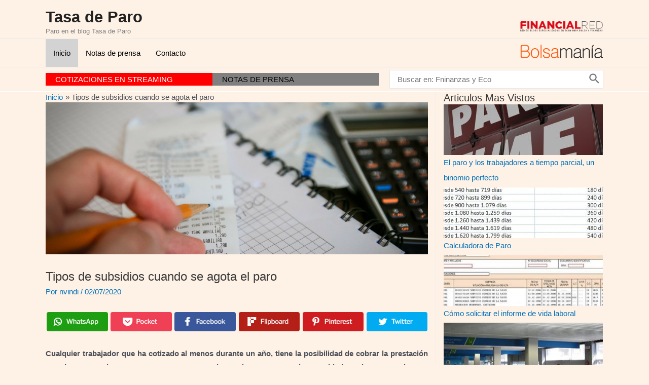

--- FILE ---
content_type: text/html; charset=UTF-8
request_url: https://www.tasadeparo.com/tipos-de-subsidios-cuando-se-agota-el-paro.html
body_size: 87196
content:
<!DOCTYPE html>
<html lang="es">
<head>
<meta charset="UTF-8">
<meta name="viewport" content="width=device-width, initial-scale=1">
<link rel="profile" href="https://gmpg.org/xfn/11">

<script type="8e764c053b5ca9536a17f51e-text/javascript">(function(i,s,o,g,r,a,m){i['GoogleAnalyticsObject']=r;i[r]=i[r]||function(){
					(i[r].q=i[r].q||[]).push(arguments)},i[r].l=1*new Date();a=s.createElement(o),
					m=s.getElementsByTagName(o)[0];a.async=1;a.src=g;m.parentNode.insertBefore(a,m)
					})(window,document,'script','https://www.tasadeparo.com/wp-content/plugins/perfmatters/js/analytics.js','ga');ga('create', 'UA-1509886-55', 'auto');ga('send', 'pageview');</script><title>Tipos de subsidios cuando se agota el paro &#8211; Tasa de Paro</title>
<meta name='robots' content='max-image-preview:large' />
<link rel="alternate" type="application/rss+xml" title="Tasa de Paro &raquo; Feed" href="https://www.tasadeparo.com/feed" />
<link rel="alternate" type="application/rss+xml" title="Tasa de Paro &raquo; Feed de los comentarios" href="https://www.tasadeparo.com/comments/feed" />
<link rel="alternate" type="application/rss+xml" title="Tasa de Paro &raquo; Comentario Tipos de subsidios cuando se agota el paro del feed" href="https://www.tasadeparo.com/tipos-de-subsidios-cuando-se-agota-el-paro.html/feed" />
<link rel='stylesheet' id='astra-theme-css-css'  href='https://www.tasadeparo.com/wp-content/themes/astra/assets/css/minified/main.min.css?ver=3.8.2' media='all' />
<style id='astra-theme-css-inline-css'>
.ast-no-sidebar .entry-content .alignfull {margin-left: calc( -50vw + 50%);margin-right: calc( -50vw + 50%);max-width: 100vw;width: 100vw;}.ast-no-sidebar .entry-content .alignwide {margin-left: calc(-41vw + 50%);margin-right: calc(-41vw + 50%);max-width: unset;width: unset;}.ast-no-sidebar .entry-content .alignfull .alignfull,.ast-no-sidebar .entry-content .alignfull .alignwide,.ast-no-sidebar .entry-content .alignwide .alignfull,.ast-no-sidebar .entry-content .alignwide .alignwide,.ast-no-sidebar .entry-content .wp-block-column .alignfull,.ast-no-sidebar .entry-content .wp-block-column .alignwide{width: 100%;margin-left: auto;margin-right: auto;}.wp-block-gallery,.blocks-gallery-grid {margin: 0;}.wp-block-separator {max-width: 100px;}.wp-block-separator.is-style-wide,.wp-block-separator.is-style-dots {max-width: none;}.entry-content .has-2-columns .wp-block-column:first-child {padding-right: 10px;}.entry-content .has-2-columns .wp-block-column:last-child {padding-left: 10px;}@media (max-width: 782px) {.entry-content .wp-block-columns .wp-block-column {flex-basis: 100%;}.entry-content .has-2-columns .wp-block-column:first-child {padding-right: 0;}.entry-content .has-2-columns .wp-block-column:last-child {padding-left: 0;}}body .entry-content .wp-block-latest-posts {margin-left: 0;}body .entry-content .wp-block-latest-posts li {list-style: none;}.ast-no-sidebar .ast-container .entry-content .wp-block-latest-posts {margin-left: 0;}.ast-header-break-point .entry-content .alignwide {margin-left: auto;margin-right: auto;}.entry-content .blocks-gallery-item img {margin-bottom: auto;}.wp-block-pullquote {border-top: 4px solid #555d66;border-bottom: 4px solid #555d66;color: #40464d;}html{font-size:93.75%;}a,.page-title{color:var(--ast-global-color-0);}a:hover,a:focus{color:var(--ast-global-color-1);}body,button,input,select,textarea,.ast-button,.ast-custom-button{font-family:-apple-system,BlinkMacSystemFont,Segoe UI,Roboto,Oxygen-Sans,Ubuntu,Cantarell,Helvetica Neue,sans-serif;font-weight:inherit;font-size:15px;font-size:1rem;}blockquote{color:var(--ast-global-color-3);}.ast-site-identity .site-description{color:#818181;}.site-title{font-size:31px;font-size:2.0666666666667rem;display:block;}.ast-archive-description .ast-archive-title{font-size:40px;font-size:2.6666666666667rem;}.site-header .site-description{font-size:13px;font-size:0.86666666666667rem;display:block;}.entry-title{font-size:30px;font-size:2rem;}h1,.entry-content h1{font-size:40px;font-size:2.6666666666667rem;}h2,.entry-content h2{font-size:30px;font-size:2rem;}h3,.entry-content h3{font-size:25px;font-size:1.6666666666667rem;}h4,.entry-content h4{font-size:20px;font-size:1.3333333333333rem;}h5,.entry-content h5{font-size:18px;font-size:1.2rem;}h6,.entry-content h6{font-size:15px;font-size:1rem;}.ast-single-post .entry-title,.page-title{font-size:30px;font-size:2rem;}::selection{background-color:var(--ast-global-color-0);color:#ffffff;}body,h1,.entry-title a,.entry-content h1,h2,.entry-content h2,h3,.entry-content h3,h4,.entry-content h4,h5,.entry-content h5,h6,.entry-content h6{color:var(--ast-global-color-3);}.tagcloud a:hover,.tagcloud a:focus,.tagcloud a.current-item{color:#ffffff;border-color:var(--ast-global-color-0);background-color:var(--ast-global-color-0);}input:focus,input[type="text"]:focus,input[type="email"]:focus,input[type="url"]:focus,input[type="password"]:focus,input[type="reset"]:focus,input[type="search"]:focus,textarea:focus{border-color:var(--ast-global-color-0);}input[type="radio"]:checked,input[type=reset],input[type="checkbox"]:checked,input[type="checkbox"]:hover:checked,input[type="checkbox"]:focus:checked,input[type=range]::-webkit-slider-thumb{border-color:var(--ast-global-color-0);background-color:var(--ast-global-color-0);box-shadow:none;}.site-footer a:hover + .post-count,.site-footer a:focus + .post-count{background:var(--ast-global-color-0);border-color:var(--ast-global-color-0);}.single .nav-links .nav-previous,.single .nav-links .nav-next{color:var(--ast-global-color-0);}.entry-meta,.entry-meta *{line-height:1.45;color:var(--ast-global-color-0);}.entry-meta a:hover,.entry-meta a:hover *,.entry-meta a:focus,.entry-meta a:focus *,.page-links > .page-link,.page-links .page-link:hover,.post-navigation a:hover{color:var(--ast-global-color-1);}#cat option,.secondary .calendar_wrap thead a,.secondary .calendar_wrap thead a:visited{color:var(--ast-global-color-0);}.secondary .calendar_wrap #today,.ast-progress-val span{background:var(--ast-global-color-0);}.secondary a:hover + .post-count,.secondary a:focus + .post-count{background:var(--ast-global-color-0);border-color:var(--ast-global-color-0);}.calendar_wrap #today > a{color:#ffffff;}.page-links .page-link,.single .post-navigation a{color:var(--ast-global-color-0);}.ast-archive-title{color:var(--ast-global-color-2);}.widget-title{font-size:21px;font-size:1.4rem;color:var(--ast-global-color-2);}.single .ast-author-details .author-title{color:var(--ast-global-color-1);}#secondary,#secondary button,#secondary input,#secondary select,#secondary textarea{font-size:15px;font-size:1rem;}.ast-single-post .entry-content a,.ast-comment-content a:not(.ast-comment-edit-reply-wrap a){text-decoration:underline;}.ast-single-post .wp-block-button .wp-block-button__link,.ast-single-post .elementor-button-wrapper .elementor-button,.ast-single-post .entry-content .uagb-tab a,.ast-single-post .entry-content .uagb-ifb-cta a,.ast-single-post .entry-content .wp-block-uagb-buttons a,.ast-single-post .entry-content .uabb-module-content a,.ast-single-post .entry-content .uagb-post-grid a,.ast-single-post .entry-content .uagb-timeline a,.ast-single-post .entry-content .uagb-toc__wrap a,.ast-single-post .entry-content .uagb-taxomony-box a,.ast-single-post .entry-content .woocommerce a,.entry-content .wp-block-latest-posts > li > a{text-decoration:none;}.ast-logo-title-inline .site-logo-img{padding-right:1em;}#secondary {margin: 4em 0 2.5em;word-break: break-word;line-height: 2;}#secondary li {margin-bottom: 0.25em;}#secondary li:last-child {margin-bottom: 0;}@media (max-width: 768px) {.js_active .ast-plain-container.ast-single-post #secondary {margin-top: 1.5em;}}.ast-separate-container.ast-two-container #secondary .widget {background-color: #fff;padding: 2em;margin-bottom: 2em;}@media (min-width: 993px) {.ast-left-sidebar #secondary {padding-right: 60px;}.ast-right-sidebar #secondary {padding-left: 60px;}}@media (max-width: 993px) {.ast-right-sidebar #secondary {padding-left: 30px;}.ast-left-sidebar #secondary {padding-right: 30px;}}@media (max-width:921px){#ast-desktop-header{display:none;}}@media (min-width:921px){#ast-mobile-header{display:none;}}.wp-block-buttons.aligncenter{justify-content:center;}@media (max-width:921px){.ast-theme-transparent-header #primary,.ast-theme-transparent-header #secondary{padding:0;}}@media (max-width:921px){.ast-plain-container.ast-no-sidebar #primary{padding:0;}}.ast-plain-container.ast-no-sidebar #primary{margin-top:0;margin-bottom:0;}@media (min-width:1200px){.wp-block-group .has-background{padding:20px;}}@media (min-width:1200px){.ast-plain-container.ast-right-sidebar .entry-content .wp-block-group.alignwide,.ast-plain-container.ast-left-sidebar .entry-content .wp-block-group.alignwide,.ast-plain-container.ast-right-sidebar .entry-content .wp-block-group.alignfull,.ast-plain-container.ast-left-sidebar .entry-content .wp-block-group.alignfull{padding-left:20px;padding-right:20px;}}@media (min-width:1200px){.wp-block-cover-image.alignwide .wp-block-cover__inner-container,.wp-block-cover.alignwide .wp-block-cover__inner-container,.wp-block-cover-image.alignfull .wp-block-cover__inner-container,.wp-block-cover.alignfull .wp-block-cover__inner-container{width:100%;}}.wp-block-columns{margin-bottom:unset;}.wp-block-image.size-full{margin:2rem 0;}.wp-block-separator.has-background{padding:0;}.wp-block-gallery{margin-bottom:1.6em;}.wp-block-group{padding-top:4em;padding-bottom:4em;}.wp-block-group__inner-container .wp-block-columns:last-child,.wp-block-group__inner-container :last-child,.wp-block-table table{margin-bottom:0;}.blocks-gallery-grid{width:100%;}.wp-block-navigation-link__content{padding:5px 0;}.wp-block-group .wp-block-group .has-text-align-center,.wp-block-group .wp-block-column .has-text-align-center{max-width:100%;}.has-text-align-center{margin:0 auto;}.wp-block-image.aligncenter{margin-left:auto;margin-right:auto;}@media (max-width:1200px){.wp-block-group{padding:3em;}.wp-block-group .wp-block-group{padding:1.5em;}.wp-block-columns,.wp-block-column{margin:1rem 0;}}@media (min-width:921px){.wp-block-columns .wp-block-group{padding:2em;}}@media (max-width:544px){.wp-block-cover-image .wp-block-cover__inner-container,.wp-block-cover .wp-block-cover__inner-container{width:unset;}.wp-block-cover,.wp-block-cover-image{padding:2em 0;}.wp-block-group,.wp-block-cover{padding:2em;}.wp-block-media-text__media img,.wp-block-media-text__media video{width:unset;max-width:100%;}.wp-block-media-text.has-background .wp-block-media-text__content{padding:1em;}}@media (min-width:544px){.entry-content .wp-block-media-text.has-media-on-the-right .wp-block-media-text__content{padding:0 8% 0 0;}.entry-content .wp-block-media-text .wp-block-media-text__content{padding:0 0 0 8%;}.ast-plain-container .site-content .entry-content .has-custom-content-position.is-position-bottom-left > *,.ast-plain-container .site-content .entry-content .has-custom-content-position.is-position-bottom-right > *,.ast-plain-container .site-content .entry-content .has-custom-content-position.is-position-top-left > *,.ast-plain-container .site-content .entry-content .has-custom-content-position.is-position-top-right > *,.ast-plain-container .site-content .entry-content .has-custom-content-position.is-position-center-right > *,.ast-plain-container .site-content .entry-content .has-custom-content-position.is-position-center-left > *{margin:0;}}@media (max-width:544px){.entry-content .wp-block-media-text .wp-block-media-text__content{padding:8% 0;}.wp-block-media-text .wp-block-media-text__media img{width:auto;max-width:100%;}}.wp-block-button.is-style-outline .wp-block-button__link{border-color:var(--ast-global-color-0);}.wp-block-button.is-style-outline > .wp-block-button__link:not(.has-text-color),.wp-block-button.wp-block-button__link.is-style-outline:not(.has-text-color){color:var(--ast-global-color-0);}.wp-block-button.is-style-outline .wp-block-button__link:hover,.wp-block-button.is-style-outline .wp-block-button__link:focus{color:#ffffff !important;background-color:var(--ast-global-color-1);border-color:var(--ast-global-color-1);}.post-page-numbers.current .page-link,.ast-pagination .page-numbers.current{color:#ffffff;border-color:var(--ast-global-color-0);background-color:var(--ast-global-color-0);border-radius:2px;}@media (min-width:544px){.entry-content > .alignleft{margin-right:20px;}.entry-content > .alignright{margin-left:20px;}}h1.widget-title{font-weight:inherit;}h2.widget-title{font-weight:inherit;}h3.widget-title{font-weight:inherit;}@media (max-width:921px){.ast-separate-container .ast-article-post,.ast-separate-container .ast-article-single{padding:1.5em 2.14em;}.ast-separate-container #primary,.ast-separate-container #secondary{padding:1.5em 0;}#primary,#secondary{padding:1.5em 0;margin:0;}.ast-left-sidebar #content > .ast-container{display:flex;flex-direction:column-reverse;width:100%;}.ast-author-box img.avatar{margin:20px 0 0 0;}}@media (max-width:921px){#secondary.secondary{padding-top:0;}.ast-separate-container.ast-right-sidebar #secondary{padding-left:1em;padding-right:1em;}.ast-separate-container.ast-two-container #secondary{padding-left:0;padding-right:0;}.ast-page-builder-template .entry-header #secondary,.ast-page-builder-template #secondary{margin-top:1.5em;}}@media (max-width:921px){.ast-right-sidebar #primary{padding-right:0;}.ast-page-builder-template.ast-left-sidebar #secondary,.ast-page-builder-template.ast-right-sidebar #secondary{padding-right:20px;padding-left:20px;}.ast-right-sidebar #secondary,.ast-left-sidebar #primary{padding-left:0;}.ast-left-sidebar #secondary{padding-right:0;}}@media (min-width:922px){.ast-separate-container.ast-right-sidebar #primary,.ast-separate-container.ast-left-sidebar #primary{border:0;}.search-no-results.ast-separate-container #primary{margin-bottom:4em;}}@media (min-width:922px){.ast-right-sidebar #primary{border-right:1px solid #eee;}.ast-left-sidebar #primary{border-left:1px solid #eee;}.ast-right-sidebar #secondary{border-left:1px solid #eee;margin-left:-1px;}.ast-left-sidebar #secondary{border-right:1px solid #eee;margin-right:-1px;}.ast-separate-container.ast-two-container.ast-right-sidebar #secondary{padding-left:30px;padding-right:0;}.ast-separate-container.ast-two-container.ast-left-sidebar #secondary{padding-right:30px;padding-left:0;}.ast-separate-container.ast-right-sidebar #secondary,.ast-separate-container.ast-left-sidebar #secondary{border:0;margin-left:auto;margin-right:auto;}.ast-separate-container.ast-two-container #secondary .widget:last-child{margin-bottom:0;}}.wp-block-button .wp-block-button__link{color:#ffffff;}.wp-block-button .wp-block-button__link:hover,.wp-block-button .wp-block-button__link:focus{color:#ffffff;background-color:var(--ast-global-color-1);border-color:var(--ast-global-color-1);}.wp-block-button .wp-block-button__link{border-color:var(--ast-global-color-0);background-color:var(--ast-global-color-0);color:#ffffff;font-family:inherit;font-weight:inherit;line-height:1;border-radius:2px;padding-top:15px;padding-right:30px;padding-bottom:15px;padding-left:30px;}@media (max-width:921px){.wp-block-button .wp-block-button__link{padding-top:14px;padding-right:28px;padding-bottom:14px;padding-left:28px;}}@media (max-width:544px){.wp-block-button .wp-block-button__link{padding-top:12px;padding-right:24px;padding-bottom:12px;padding-left:24px;}}.menu-toggle,button,.ast-button,.ast-custom-button,.button,input#submit,input[type="button"],input[type="submit"],input[type="reset"],form[CLASS*="wp-block-search__"].wp-block-search .wp-block-search__inside-wrapper .wp-block-search__button,body .wp-block-file .wp-block-file__button{border-style:solid;border-top-width:0;border-right-width:0;border-left-width:0;border-bottom-width:0;color:#ffffff;border-color:var(--ast-global-color-0);background-color:var(--ast-global-color-0);border-radius:2px;padding-top:15px;padding-right:30px;padding-bottom:15px;padding-left:30px;font-family:inherit;font-weight:inherit;line-height:1;}button:focus,.menu-toggle:hover,button:hover,.ast-button:hover,.ast-custom-button:hover .button:hover,.ast-custom-button:hover ,input[type=reset]:hover,input[type=reset]:focus,input#submit:hover,input#submit:focus,input[type="button"]:hover,input[type="button"]:focus,input[type="submit"]:hover,input[type="submit"]:focus,form[CLASS*="wp-block-search__"].wp-block-search .wp-block-search__inside-wrapper .wp-block-search__button:hover,form[CLASS*="wp-block-search__"].wp-block-search .wp-block-search__inside-wrapper .wp-block-search__button:focus,body .wp-block-file .wp-block-file__button:hover,body .wp-block-file .wp-block-file__button:focus{color:#ffffff;background-color:var(--ast-global-color-1);border-color:var(--ast-global-color-1);}@media (min-width:544px){.ast-container{max-width:100%;}}@media (max-width:544px){.ast-separate-container .ast-article-post,.ast-separate-container .ast-article-single,.ast-separate-container .comments-title,.ast-separate-container .ast-archive-description{padding:1.5em 1em;}.ast-separate-container #content .ast-container{padding-left:0.54em;padding-right:0.54em;}.ast-separate-container .ast-comment-list li.depth-1{padding:1.5em 1em;margin-bottom:1.5em;}.ast-separate-container .ast-comment-list .bypostauthor{padding:.5em;}.ast-search-menu-icon.ast-dropdown-active .search-field{width:170px;}.menu-toggle,button,.ast-button,.button,input#submit,input[type="button"],input[type="submit"],input[type="reset"]{padding-top:12px;padding-right:24px;padding-bottom:12px;padding-left:24px;}.ast-separate-container #secondary{padding-top:0;}.ast-separate-container.ast-two-container #secondary .widget{margin-bottom:1.5em;padding-left:1em;padding-right:1em;}}@media (max-width:921px){.menu-toggle,button,.ast-button,.button,input#submit,input[type="button"],input[type="submit"],input[type="reset"]{padding-top:14px;padding-right:28px;padding-bottom:14px;padding-left:28px;}.ast-mobile-header-stack .main-header-bar .ast-search-menu-icon{display:inline-block;}.ast-header-break-point.ast-header-custom-item-outside .ast-mobile-header-stack .main-header-bar .ast-search-icon{margin:0;}.ast-comment-avatar-wrap img{max-width:2.5em;}.ast-separate-container .ast-comment-list li.depth-1{padding:1.5em 2.14em;}.ast-separate-container .comment-respond{padding:2em 2.14em;}.ast-comment-meta{padding:0 1.8888em 1.3333em;}}.entry-content > .wp-block-group,.entry-content > .wp-block-media-text,.entry-content > .wp-block-cover,.entry-content > .wp-block-columns{max-width:58em;width:calc(100% - 4em);margin-left:auto;margin-right:auto;}.entry-content [class*="__inner-container"] > .alignfull{max-width:100%;margin-left:0;margin-right:0;}.entry-content [class*="__inner-container"] > *:not(.alignwide):not(.alignfull):not(.alignleft):not(.alignright){margin-left:auto;margin-right:auto;}.entry-content [class*="__inner-container"] > *:not(.alignwide):not(p):not(.alignfull):not(.alignleft):not(.alignright):not(.is-style-wide):not(iframe){max-width:50rem;width:100%;}@media (min-width:921px){.entry-content > .wp-block-group.alignwide.has-background,.entry-content > .wp-block-group.alignfull.has-background,.entry-content > .wp-block-cover.alignwide,.entry-content > .wp-block-cover.alignfull,.entry-content > .wp-block-columns.has-background.alignwide,.entry-content > .wp-block-columns.has-background.alignfull{margin-top:0;margin-bottom:0;padding:6em 4em;}.entry-content > .wp-block-columns.has-background{margin-bottom:0;}}@media (min-width:1200px){.entry-content .alignfull p{max-width:1100px;}.entry-content .alignfull{max-width:100%;width:100%;}.ast-page-builder-template .entry-content .alignwide,.entry-content [class*="__inner-container"] > .alignwide{max-width:1100px;margin-left:0;margin-right:0;}.entry-content .alignfull [class*="__inner-container"] > .alignwide{max-width:80rem;}}@media (min-width:545px){.site-main .entry-content > .alignwide{margin:0 auto;}.wp-block-group.has-background,.entry-content > .wp-block-cover,.entry-content > .wp-block-columns.has-background{padding:4em;margin-top:0;margin-bottom:0;}.entry-content .wp-block-media-text.alignfull .wp-block-media-text__content,.entry-content .wp-block-media-text.has-background .wp-block-media-text__content{padding:0 8%;}}@media (max-width:921px){.site-title{display:block;}.ast-archive-description .ast-archive-title{font-size:40px;}.site-header .site-description{display:none;}.entry-title{font-size:30px;}h1,.entry-content h1{font-size:30px;}h2,.entry-content h2{font-size:25px;}h3,.entry-content h3{font-size:20px;}.ast-single-post .entry-title,.page-title{font-size:30px;}}@media (max-width:544px){.site-title{display:block;}.ast-archive-description .ast-archive-title{font-size:40px;}.site-header .site-description{display:none;}.entry-title{font-size:30px;}h1,.entry-content h1{font-size:30px;}h2,.entry-content h2{font-size:25px;}h3,.entry-content h3{font-size:20px;}.ast-single-post .entry-title,.page-title{font-size:30px;}}@media (max-width:921px){html{font-size:85.5%;}}@media (max-width:544px){html{font-size:85.5%;}}@media (min-width:922px){.ast-container{max-width:1140px;}}@media (min-width:922px){.site-content .ast-container{display:flex;}}@media (max-width:921px){.site-content .ast-container{flex-direction:column;}}@media (min-width:922px){.main-header-menu .sub-menu .menu-item.ast-left-align-sub-menu:hover > .sub-menu,.main-header-menu .sub-menu .menu-item.ast-left-align-sub-menu.focus > .sub-menu{margin-left:-0px;}}.footer-widget-area[data-section^="section-fb-html-"] .ast-builder-html-element{text-align:center;}.wp-block-search {margin-bottom: 20px;}.wp-block-site-tagline {margin-top: 20px;}form.wp-block-search .wp-block-search__input,.wp-block-search.wp-block-search__button-inside .wp-block-search__inside-wrapper {border-color: #eaeaea;background: #fafafa;}.wp-block-search.wp-block-search__button-inside .wp-block-search__inside-wrapper .wp-block-search__input:focus,.wp-block-loginout input:focus {outline: thin dotted;}.wp-block-loginout input:focus {border-color: transparent;} form.wp-block-search .wp-block-search__inside-wrapper .wp-block-search__input {padding: 12px;}form.wp-block-search .wp-block-search__button svg {fill: currentColor;width: 20px;height: 20px;}.wp-block-loginout p label {display: block;}.wp-block-loginout p:not(.login-remember):not(.login-submit) input {width: 100%;}.wp-block-loginout .login-remember input {width: 1.1rem;height: 1.1rem;margin: 0 5px 4px 0;vertical-align: middle;}blockquote,cite {font-style: initial;}.wp-block-file {display: flex;align-items: center;flex-wrap: wrap;justify-content: space-between;}.wp-block-pullquote {border: none;}.wp-block-pullquote blockquote::before {content: "\201D";font-family: "Helvetica",sans-serif;display: flex;transform: rotate( 180deg );font-size: 6rem;font-style: normal;line-height: 1;font-weight: bold;align-items: center;justify-content: center;}.has-text-align-right > blockquote::before {justify-content: flex-start;}.has-text-align-left > blockquote::before {justify-content: flex-end;}figure.wp-block-pullquote.is-style-solid-color blockquote {max-width: 100%;text-align: inherit;}blockquote {padding: 0 1.2em 1.2em;}.wp-block-button__link {border: 2px solid currentColor;}body .wp-block-file .wp-block-file__button {text-decoration: none;}ul.wp-block-categories-list.wp-block-categories,ul.wp-block-archives-list.wp-block-archives {list-style-type: none;}ul,ol {margin-left: 20px;}figure.alignright figcaption {text-align: right;}:root .has-ast-global-color-0-color{color:var(--ast-global-color-0);}:root .has-ast-global-color-0-background-color{background-color:var(--ast-global-color-0);}:root .wp-block-button .has-ast-global-color-0-color{color:var(--ast-global-color-0);}:root .wp-block-button .has-ast-global-color-0-background-color{background-color:var(--ast-global-color-0);}:root .has-ast-global-color-1-color{color:var(--ast-global-color-1);}:root .has-ast-global-color-1-background-color{background-color:var(--ast-global-color-1);}:root .wp-block-button .has-ast-global-color-1-color{color:var(--ast-global-color-1);}:root .wp-block-button .has-ast-global-color-1-background-color{background-color:var(--ast-global-color-1);}:root .has-ast-global-color-2-color{color:var(--ast-global-color-2);}:root .has-ast-global-color-2-background-color{background-color:var(--ast-global-color-2);}:root .wp-block-button .has-ast-global-color-2-color{color:var(--ast-global-color-2);}:root .wp-block-button .has-ast-global-color-2-background-color{background-color:var(--ast-global-color-2);}:root .has-ast-global-color-3-color{color:var(--ast-global-color-3);}:root .has-ast-global-color-3-background-color{background-color:var(--ast-global-color-3);}:root .wp-block-button .has-ast-global-color-3-color{color:var(--ast-global-color-3);}:root .wp-block-button .has-ast-global-color-3-background-color{background-color:var(--ast-global-color-3);}:root .has-ast-global-color-4-color{color:var(--ast-global-color-4);}:root .has-ast-global-color-4-background-color{background-color:var(--ast-global-color-4);}:root .wp-block-button .has-ast-global-color-4-color{color:var(--ast-global-color-4);}:root .wp-block-button .has-ast-global-color-4-background-color{background-color:var(--ast-global-color-4);}:root .has-ast-global-color-5-color{color:var(--ast-global-color-5);}:root .has-ast-global-color-5-background-color{background-color:var(--ast-global-color-5);}:root .wp-block-button .has-ast-global-color-5-color{color:var(--ast-global-color-5);}:root .wp-block-button .has-ast-global-color-5-background-color{background-color:var(--ast-global-color-5);}:root .has-ast-global-color-6-color{color:var(--ast-global-color-6);}:root .has-ast-global-color-6-background-color{background-color:var(--ast-global-color-6);}:root .wp-block-button .has-ast-global-color-6-color{color:var(--ast-global-color-6);}:root .wp-block-button .has-ast-global-color-6-background-color{background-color:var(--ast-global-color-6);}:root .has-ast-global-color-7-color{color:var(--ast-global-color-7);}:root .has-ast-global-color-7-background-color{background-color:var(--ast-global-color-7);}:root .wp-block-button .has-ast-global-color-7-color{color:var(--ast-global-color-7);}:root .wp-block-button .has-ast-global-color-7-background-color{background-color:var(--ast-global-color-7);}:root .has-ast-global-color-8-color{color:var(--ast-global-color-8);}:root .has-ast-global-color-8-background-color{background-color:var(--ast-global-color-8);}:root .wp-block-button .has-ast-global-color-8-color{color:var(--ast-global-color-8);}:root .wp-block-button .has-ast-global-color-8-background-color{background-color:var(--ast-global-color-8);}:root{--ast-global-color-0:#0170B9;--ast-global-color-1:#3a3a3a;--ast-global-color-2:#3a3a3a;--ast-global-color-3:#4B4F58;--ast-global-color-4:#F5F5F5;--ast-global-color-5:#fef1e5;--ast-global-color-6:#F2F5F7;--ast-global-color-7:#424242;--ast-global-color-8:#000000;}.ast-breadcrumbs .trail-browse,.ast-breadcrumbs .trail-items,.ast-breadcrumbs .trail-items li{display:inline-block;margin:0;padding:0;border:none;background:inherit;text-indent:0;}.ast-breadcrumbs .trail-browse{font-size:inherit;font-style:inherit;font-weight:inherit;color:inherit;}.ast-breadcrumbs .trail-items{list-style:none;}.trail-items li::after{padding:0 0.3em;content:"\00bb";}.trail-items li:last-of-type::after{display:none;}.trail-items li::after{content:"\00BB";}.ast-breadcrumbs-wrapper,.ast-breadcrumbs-wrapper a{font-family:inherit;font-weight:inherit;}.ast-default-menu-enable.ast-main-header-nav-open.ast-header-break-point .main-header-bar.ast-header-breadcrumb,.ast-main-header-nav-open .main-header-bar.ast-header-breadcrumb{padding-top:1em;padding-bottom:1em;}.ast-header-break-point .main-header-bar.ast-header-breadcrumb{border-bottom-width:1px;border-bottom-color:#eaeaea;border-bottom-style:solid;}.ast-breadcrumbs-wrapper{line-height:1.4;}.ast-breadcrumbs-wrapper .rank-math-breadcrumb p{margin-bottom:0px;}.ast-breadcrumbs-wrapper{display:block;width:100%;}h1,.entry-content h1,h2,.entry-content h2,h3,.entry-content h3,h4,.entry-content h4,h5,.entry-content h5,h6,.entry-content h6{color:var(--ast-global-color-2);}.entry-title a{color:var(--ast-global-color-2);}@media (max-width:921px){.ast-builder-grid-row-container.ast-builder-grid-row-tablet-3-firstrow .ast-builder-grid-row > *:first-child,.ast-builder-grid-row-container.ast-builder-grid-row-tablet-3-lastrow .ast-builder-grid-row > *:last-child{grid-column:1 / -1;}}@media (max-width:544px){.ast-builder-grid-row-container.ast-builder-grid-row-mobile-3-firstrow .ast-builder-grid-row > *:first-child,.ast-builder-grid-row-container.ast-builder-grid-row-mobile-3-lastrow .ast-builder-grid-row > *:last-child{grid-column:1 / -1;}}.ast-builder-layout-element[data-section="title_tagline"]{display:flex;}@media (max-width:921px){.ast-header-break-point .ast-builder-layout-element[data-section="title_tagline"]{display:flex;}}@media (max-width:544px){.ast-header-break-point .ast-builder-layout-element[data-section="title_tagline"]{display:flex;}}.ast-builder-menu-1{font-family:inherit;font-weight:inherit;}.ast-builder-menu-1 .menu-item > .menu-link{color:#000000;}.ast-builder-menu-1 .menu-item > .ast-menu-toggle{color:#000000;}.ast-builder-menu-1 .sub-menu,.ast-builder-menu-1 .inline-on-mobile .sub-menu{border-top-width:2px;border-bottom-width:0;border-right-width:0;border-left-width:0;border-color:var(--ast-global-color-0);border-style:solid;border-radius:0;}.ast-builder-menu-1 .main-header-menu > .menu-item > .sub-menu,.ast-builder-menu-1 .main-header-menu > .menu-item > .astra-full-megamenu-wrapper{margin-top:0;}.ast-desktop .ast-builder-menu-1 .main-header-menu > .menu-item > .sub-menu:before,.ast-desktop .ast-builder-menu-1 .main-header-menu > .menu-item > .astra-full-megamenu-wrapper:before{height:calc( 0px + 5px );}.ast-desktop .ast-builder-menu-1 .menu-item .sub-menu .menu-link{border-style:none;}@media (max-width:921px){.ast-header-break-point .ast-builder-menu-1 .menu-item.menu-item-has-children > .ast-menu-toggle{top:0;}.ast-builder-menu-1 .menu-item-has-children > .menu-link:after{content:unset;}}@media (max-width:544px){.ast-header-break-point .ast-builder-menu-1 .menu-item.menu-item-has-children > .ast-menu-toggle{top:0;}}.ast-builder-menu-1{display:flex;}@media (max-width:921px){.ast-header-break-point .ast-builder-menu-1{display:flex;}}@media (max-width:544px){.ast-header-break-point .ast-builder-menu-1{display:flex;}}.ast-builder-menu-3{font-family:inherit;font-weight:inherit;}.ast-builder-menu-3 .sub-menu,.ast-builder-menu-3 .inline-on-mobile .sub-menu{border-top-width:2px;border-bottom-width:0;border-right-width:0;border-left-width:0;border-color:var(--ast-global-color-0);border-style:solid;border-radius:0;}.ast-builder-menu-3 .main-header-menu > .menu-item > .sub-menu,.ast-builder-menu-3 .main-header-menu > .menu-item > .astra-full-megamenu-wrapper{margin-top:0;}.ast-desktop .ast-builder-menu-3 .main-header-menu > .menu-item > .sub-menu:before,.ast-desktop .ast-builder-menu-3 .main-header-menu > .menu-item > .astra-full-megamenu-wrapper:before{height:calc( 0px + 5px );}.ast-desktop .ast-builder-menu-3 .menu-item .sub-menu .menu-link{border-style:none;}@media (max-width:921px){.ast-header-break-point .ast-builder-menu-3 .menu-item.menu-item-has-children > .ast-menu-toggle{top:0;}.ast-builder-menu-3 .menu-item-has-children > .menu-link:after{content:unset;}}@media (max-width:544px){.ast-header-break-point .ast-builder-menu-3 .menu-item.menu-item-has-children > .ast-menu-toggle{top:0;}}.ast-builder-menu-3{display:flex;}@media (max-width:921px){.ast-header-break-point .ast-builder-menu-3{display:flex;}}@media (max-width:544px){.ast-header-break-point .ast-builder-menu-3{display:flex;}}.ast-desktop .ast-menu-hover-style-underline > .menu-item > .menu-link:before,.ast-desktop .ast-menu-hover-style-overline > .menu-item > .menu-link:before {content: "";position: absolute;width: 100%;right: 50%;height: 1px;background-color: transparent;transform: scale(0,0) translate(-50%,0);transition: transform .3s ease-in-out,color .0s ease-in-out;}.ast-desktop .ast-menu-hover-style-underline > .menu-item:hover > .menu-link:before,.ast-desktop .ast-menu-hover-style-overline > .menu-item:hover > .menu-link:before {width: calc(100% - 1.2em);background-color: currentColor;transform: scale(1,1) translate(50%,0);}.ast-desktop .ast-menu-hover-style-underline > .menu-item > .menu-link:before {bottom: 0;}.ast-desktop .ast-menu-hover-style-overline > .menu-item > .menu-link:before {top: 0;}.ast-desktop .ast-menu-hover-style-zoom > .menu-item > .menu-link:hover {transition: all .3s ease;transform: scale(1.2);}.ast-builder-html-element img.alignnone{display:inline-block;}.ast-builder-html-element p:first-child{margin-top:0;}.ast-builder-html-element p:last-child{margin-bottom:0;}.ast-header-break-point .main-header-bar .ast-builder-html-element{line-height:1.85714285714286;}.ast-header-html-1 .ast-builder-html-element{font-size:15px;font-size:1rem;}.ast-header-html-1{margin-bottom:-25px;}.ast-header-html-1{font-size:15px;font-size:1rem;}.ast-header-html-1{display:flex;}@media (max-width:921px){.ast-header-break-point .ast-header-html-1{display:flex;}}@media (max-width:544px){.ast-header-break-point .ast-header-html-1{display:flex;}}.ast-header-html-2 .ast-builder-html-element{font-size:15px;font-size:1rem;}.ast-header-html-2{margin-top:-8px;}.ast-header-html-2{font-size:15px;font-size:1rem;}.ast-header-html-2{display:flex;}@media (max-width:921px){.ast-header-break-point .ast-header-html-2{display:flex;}}@media (max-width:544px){.ast-header-break-point .ast-header-html-2{display:flex;}}.main-header-bar .main-header-bar-navigation .ast-search-icon {display: block;z-index: 4;position: relative;}.ast-search-icon .ast-icon {z-index: 4;}.ast-search-icon {z-index: 4;position: relative;line-height: normal;}.main-header-bar .ast-search-menu-icon .search-form {background-color: #ffffff;}.ast-search-menu-icon.ast-dropdown-active.slide-search .search-form {visibility: visible;opacity: 1;}.ast-search-menu-icon .search-form {border: 1px solid #e7e7e7;line-height: normal;padding: 0 3em 0 0;border-radius: 2px;display: inline-block;-webkit-backface-visibility: hidden;backface-visibility: hidden;position: relative;color: inherit;background-color: #fff;}.ast-search-menu-icon .astra-search-icon {-js-display: flex;display: flex;line-height: normal;}.ast-search-menu-icon .astra-search-icon:focus {outline: none;}.ast-search-menu-icon .search-field {border: none;background-color: transparent;transition: width .2s;border-radius: inherit;color: inherit;font-size: inherit;width: 0;color: #757575;}.ast-search-menu-icon .search-submit {display: none;background: none;border: none;font-size: 1.3em;color: #757575;}.ast-search-menu-icon.ast-dropdown-active {visibility: visible;opacity: 1;position: relative;}.ast-search-menu-icon.ast-dropdown-active .search-field {width: 235px;}.ast-header-search .ast-search-menu-icon.slide-search .search-form,.ast-header-search .ast-search-menu-icon.ast-inline-search .search-form {-js-display: flex;display: flex;align-items: center;}.ast-search-menu-icon.ast-inline-search .search-field {width : 100%;padding : 0.60em;padding-right : 5.5em;}.site-header-section-left .ast-search-menu-icon.slide-search .search-form {padding-left: 3em;padding-right: unset;left: -1em;right: unset;}.site-header-section-left .ast-search-menu-icon.slide-search .search-form .search-field {margin-right: unset;margin-left: 10px;}.ast-search-menu-icon.slide-search .search-form {-webkit-backface-visibility: visible;backface-visibility: visible;visibility: hidden;opacity: 0;transition: all .2s;position: absolute;z-index: 3;right: -1em;top: 50%;transform: translateY(-50%);}.ast-header-search .ast-search-menu-icon .search-form .search-field:-ms-input-placeholder,.ast-header-search .ast-search-menu-icon .search-form .search-field:-ms-input-placeholder{opacity:0.5;}.ast-header-search .ast-search-menu-icon.slide-search .search-form,.ast-header-search .ast-search-menu-icon.ast-inline-search .search-form{-js-display:flex;display:flex;align-items:center;}.ast-builder-layout-element.ast-header-search{height:auto;}.ast-header-search .astra-search-icon{font-size:22px;}.ast-header-search .ast-search-menu-icon.ast-dropdown-active .search-field{margin-right:12px;}.ast-hfb-header .site-header-section > .ast-header-search,.ast-hfb-header .ast-header-search{margin-top:5px;margin-bottom:5px;margin-left:5px;margin-right:5px;}@media (max-width:921px){.ast-header-search .astra-search-icon{font-size:18px;}.ast-header-search .ast-search-menu-icon.ast-dropdown-active .search-field{margin-right:8px;}}@media (max-width:544px){.ast-header-search .astra-search-icon{font-size:18px;}.ast-header-search .ast-search-menu-icon.ast-dropdown-active .search-field{margin-right:8px;}}.ast-header-search{display:flex;}@media (max-width:921px){.ast-header-break-point .ast-header-search{display:flex;}}@media (max-width:544px){.ast-header-break-point .ast-header-search{display:flex;}}.site-below-footer-wrap{padding-top:20px;padding-bottom:20px;}.site-below-footer-wrap[data-section="section-below-footer-builder"]{background-color:#909090;;background-image:none;;min-height:80px;}.site-below-footer-wrap[data-section="section-below-footer-builder"] .ast-builder-grid-row{max-width:1100px;margin-left:auto;margin-right:auto;}.site-below-footer-wrap[data-section="section-below-footer-builder"] .ast-builder-grid-row,.site-below-footer-wrap[data-section="section-below-footer-builder"] .site-footer-section{align-items:flex-start;}.site-below-footer-wrap[data-section="section-below-footer-builder"].ast-footer-row-inline .site-footer-section{display:flex;margin-bottom:0;}.ast-builder-grid-row-full .ast-builder-grid-row{grid-template-columns:1fr;}@media (max-width:921px){.site-below-footer-wrap[data-section="section-below-footer-builder"].ast-footer-row-tablet-inline .site-footer-section{display:flex;margin-bottom:0;}.site-below-footer-wrap[data-section="section-below-footer-builder"].ast-footer-row-tablet-stack .site-footer-section{display:block;margin-bottom:10px;}.ast-builder-grid-row-container.ast-builder-grid-row-tablet-full .ast-builder-grid-row{grid-template-columns:1fr;}}@media (max-width:544px){.site-below-footer-wrap[data-section="section-below-footer-builder"].ast-footer-row-mobile-inline .site-footer-section{display:flex;margin-bottom:0;}.site-below-footer-wrap[data-section="section-below-footer-builder"].ast-footer-row-mobile-stack .site-footer-section{display:block;margin-bottom:10px;}.ast-builder-grid-row-container.ast-builder-grid-row-mobile-full .ast-builder-grid-row{grid-template-columns:1fr;}}.site-below-footer-wrap[data-section="section-below-footer-builder"]{display:grid;}@media (max-width:921px){.ast-header-break-point .site-below-footer-wrap[data-section="section-below-footer-builder"]{display:grid;}}@media (max-width:544px){.ast-header-break-point .site-below-footer-wrap[data-section="section-below-footer-builder"]{display:grid;}}.ast-builder-html-element img.alignnone{display:inline-block;}.ast-builder-html-element p:first-child{margin-top:0;}.ast-builder-html-element p:last-child{margin-bottom:0;}.ast-header-break-point .main-header-bar .ast-builder-html-element{line-height:1.85714285714286;}.footer-widget-area[data-section="section-fb-html-1"]{display:block;}@media (max-width:921px){.ast-header-break-point .footer-widget-area[data-section="section-fb-html-1"]{display:block;}}@media (max-width:544px){.ast-header-break-point .footer-widget-area[data-section="section-fb-html-1"]{display:block;}}.footer-widget-area[data-section="section-fb-html-2"]{display:block;}@media (max-width:921px){.ast-header-break-point .footer-widget-area[data-section="section-fb-html-2"]{display:block;}}@media (max-width:544px){.ast-header-break-point .footer-widget-area[data-section="section-fb-html-2"]{display:block;}}.footer-widget-area[data-section="section-fb-html-1"] .ast-builder-html-element{text-align:right;}@media (max-width:921px){.footer-widget-area[data-section="section-fb-html-1"] .ast-builder-html-element{text-align:center;}}@media (max-width:544px){.footer-widget-area[data-section="section-fb-html-1"] .ast-builder-html-element{text-align:center;}}.footer-widget-area[data-section="section-fb-html-2"] .ast-builder-html-element{text-align:left;}@media (max-width:921px){.footer-widget-area[data-section="section-fb-html-2"] .ast-builder-html-element{text-align:center;}}@media (max-width:544px){.footer-widget-area[data-section="section-fb-html-2"] .ast-builder-html-element{text-align:center;}}.site-above-footer-wrap{padding-top:20px;padding-bottom:20px;}.site-above-footer-wrap[data-section="section-above-footer-builder"]{background-color:#eeeeee;;background-image:none;;min-height:60px;}.site-above-footer-wrap[data-section="section-above-footer-builder"] .ast-builder-grid-row{max-width:1100px;margin-left:auto;margin-right:auto;}.site-above-footer-wrap[data-section="section-above-footer-builder"] .ast-builder-grid-row,.site-above-footer-wrap[data-section="section-above-footer-builder"] .site-footer-section{align-items:flex-start;}.site-above-footer-wrap[data-section="section-above-footer-builder"].ast-footer-row-inline .site-footer-section{display:flex;margin-bottom:0;}.ast-builder-grid-row-3-equal .ast-builder-grid-row{grid-template-columns:repeat( 3,1fr );}@media (max-width:921px){.site-above-footer-wrap[data-section="section-above-footer-builder"].ast-footer-row-tablet-inline .site-footer-section{display:flex;margin-bottom:0;}.site-above-footer-wrap[data-section="section-above-footer-builder"].ast-footer-row-tablet-stack .site-footer-section{display:block;margin-bottom:10px;}.ast-builder-grid-row-container.ast-builder-grid-row-tablet-3-equal .ast-builder-grid-row{grid-template-columns:repeat( 3,1fr );}}@media (max-width:544px){.site-above-footer-wrap[data-section="section-above-footer-builder"].ast-footer-row-mobile-inline .site-footer-section{display:flex;margin-bottom:0;}.site-above-footer-wrap[data-section="section-above-footer-builder"].ast-footer-row-mobile-stack .site-footer-section{display:block;margin-bottom:10px;}.ast-builder-grid-row-container.ast-builder-grid-row-mobile-full .ast-builder-grid-row{grid-template-columns:1fr;}}.site-above-footer-wrap[data-section="section-above-footer-builder"]{display:grid;}@media (max-width:921px){.ast-header-break-point .site-above-footer-wrap[data-section="section-above-footer-builder"]{display:grid;}}@media (max-width:544px){.ast-header-break-point .site-above-footer-wrap[data-section="section-above-footer-builder"]{display:grid;}}.ast-desktop .ast-mega-menu-enabled .ast-builder-menu-1 div:not( .astra-full-megamenu-wrapper) .sub-menu,.ast-desktop .ast-builder-menu-1 .sub-menu,.ast-builder-menu-1 .inline-on-mobile .sub-menu,.ast-desktop .ast-builder-menu-1 .astra-full-megamenu-wrapper,.ast-desktop .ast-builder-menu-1 .sub-menu{box-shadow:0px 4px 10px -2px rgba(0,0,0,0.1);}.ast-desktop .ast-mega-menu-enabled .ast-builder-menu-3 div:not( .astra-full-megamenu-wrapper) .sub-menu,.ast-desktop .ast-builder-menu-3 .sub-menu,.ast-builder-menu-3 .inline-on-mobile .sub-menu,.ast-desktop .ast-builder-menu-3 .astra-full-megamenu-wrapper,.ast-desktop .ast-builder-menu-3 .sub-menu{box-shadow:0px 4px 10px -2px rgba(0,0,0,0.1);}.ast-desktop .ast-mobile-popup-drawer.active .ast-mobile-popup-inner{max-width:35%;}@media (max-width:921px){.ast-mobile-popup-drawer.active .ast-mobile-popup-inner{max-width:90%;}}@media (max-width:544px){.ast-mobile-popup-drawer.active .ast-mobile-popup-inner{max-width:90%;}}.ast-header-break-point .main-header-bar{border-bottom-width:1px;}@media (min-width:922px){.main-header-bar{border-bottom-width:1px;}}@media (min-width:922px){#primary{width:70%;}#secondary{width:30%;}}.main-header-menu .menu-item,#astra-footer-menu .menu-item,.main-header-bar .ast-masthead-custom-menu-items{-js-display:flex;display:flex;-webkit-box-pack:center;-webkit-justify-content:center;-moz-box-pack:center;-ms-flex-pack:center;justify-content:center;-webkit-box-orient:vertical;-webkit-box-direction:normal;-webkit-flex-direction:column;-moz-box-orient:vertical;-moz-box-direction:normal;-ms-flex-direction:column;flex-direction:column;}.main-header-menu > .menu-item > .menu-link,#astra-footer-menu > .menu-item > .menu-link{height:100%;-webkit-box-align:center;-webkit-align-items:center;-moz-box-align:center;-ms-flex-align:center;align-items:center;-js-display:flex;display:flex;}.ast-header-break-point .main-navigation ul .menu-item .menu-link .icon-arrow:first-of-type svg{top:.2em;margin-top:0px;margin-left:0px;width:.65em;transform:translate(0,-2px) rotateZ(270deg);}.ast-mobile-popup-content .ast-submenu-expanded > .ast-menu-toggle{transform:rotateX(180deg);}.ast-separate-container .blog-layout-1,.ast-separate-container .blog-layout-2,.ast-separate-container .blog-layout-3{background-color:var(--ast-global-color-5);;background-image:none;;}@media (max-width:921px){.ast-separate-container .blog-layout-1,.ast-separate-container .blog-layout-2,.ast-separate-container .blog-layout-3{background-color:var(--ast-global-color-5);;background-image:none;;}}@media (max-width:544px){.ast-separate-container .blog-layout-1,.ast-separate-container .blog-layout-2,.ast-separate-container .blog-layout-3{background-color:var(--ast-global-color-5);;background-image:none;;}}.ast-separate-container .ast-article-single:not(.ast-related-post),.ast-separate-container .comments-area .comment-respond,.ast-separate-container .comments-area .ast-comment-list li,.ast-separate-container .ast-woocommerce-container,.ast-separate-container .error-404,.ast-separate-container .no-results,.single.ast-separate-container .ast-author-meta,.ast-separate-container .related-posts-title-wrapper,.ast-separate-container.ast-two-container #secondary .widget,.ast-separate-container .comments-count-wrapper,.ast-box-layout.ast-plain-container .site-content,.ast-padded-layout.ast-plain-container .site-content,.ast-separate-container .comments-area .comments-title{background-color:var(--ast-global-color-5);;background-image:none;;}@media (max-width:921px){.ast-separate-container .ast-article-single:not(.ast-related-post),.ast-separate-container .comments-area .comment-respond,.ast-separate-container .comments-area .ast-comment-list li,.ast-separate-container .ast-woocommerce-container,.ast-separate-container .error-404,.ast-separate-container .no-results,.single.ast-separate-container .ast-author-meta,.ast-separate-container .related-posts-title-wrapper,.ast-separate-container.ast-two-container #secondary .widget,.ast-separate-container .comments-count-wrapper,.ast-box-layout.ast-plain-container .site-content,.ast-padded-layout.ast-plain-container .site-content,.ast-separate-container .comments-area .comments-title{background-color:var(--ast-global-color-5);;background-image:none;;}}@media (max-width:544px){.ast-separate-container .ast-article-single:not(.ast-related-post),.ast-separate-container .comments-area .comment-respond,.ast-separate-container .comments-area .ast-comment-list li,.ast-separate-container .ast-woocommerce-container,.ast-separate-container .error-404,.ast-separate-container .no-results,.single.ast-separate-container .ast-author-meta,.ast-separate-container .related-posts-title-wrapper,.ast-separate-container.ast-two-container #secondary .widget,.ast-separate-container .comments-count-wrapper,.ast-box-layout.ast-plain-container .site-content,.ast-padded-layout.ast-plain-container .site-content,.ast-separate-container .comments-area .comments-title{background-color:var(--ast-global-color-5);;background-image:none;;}}.ast-plain-container,.ast-page-builder-template{background-color:var(--ast-global-color-5);;background-image:none;;}@media (max-width:921px){.ast-plain-container,.ast-page-builder-template{background-color:var(--ast-global-color-5);;background-image:none;;}}@media (max-width:544px){.ast-plain-container,.ast-page-builder-template{background-color:var(--ast-global-color-5);;background-image:none;;}}.ast-mobile-header-content > *,.ast-desktop-header-content > * {padding: 10px 0;height: auto;}.ast-mobile-header-content > *:first-child,.ast-desktop-header-content > *:first-child {padding-top: 10px;}.ast-mobile-header-content > .ast-builder-menu,.ast-desktop-header-content > .ast-builder-menu {padding-top: 0;}.ast-mobile-header-content > *:last-child,.ast-desktop-header-content > *:last-child {padding-bottom: 0;}.ast-mobile-header-content .ast-search-menu-icon.ast-inline-search label,.ast-desktop-header-content .ast-search-menu-icon.ast-inline-search label {width: 100%;}.ast-desktop-header-content .main-header-bar-navigation .ast-submenu-expanded > .ast-menu-toggle::before {transform: rotateX(180deg);}#ast-desktop-header .ast-desktop-header-content,.ast-mobile-header-content .ast-search-icon,.ast-desktop-header-content .ast-search-icon,.ast-mobile-header-wrap .ast-mobile-header-content,.ast-main-header-nav-open.ast-popup-nav-open .ast-mobile-header-wrap .ast-mobile-header-content,.ast-main-header-nav-open.ast-popup-nav-open .ast-desktop-header-content {display: none;}.ast-main-header-nav-open.ast-header-break-point #ast-desktop-header .ast-desktop-header-content,.ast-main-header-nav-open.ast-header-break-point .ast-mobile-header-wrap .ast-mobile-header-content {display: block;}.ast-desktop .ast-desktop-header-content .astra-menu-animation-slide-up > .menu-item > .sub-menu,.ast-desktop .ast-desktop-header-content .astra-menu-animation-slide-up > .menu-item .menu-item > .sub-menu,.ast-desktop .ast-desktop-header-content .astra-menu-animation-slide-down > .menu-item > .sub-menu,.ast-desktop .ast-desktop-header-content .astra-menu-animation-slide-down > .menu-item .menu-item > .sub-menu,.ast-desktop .ast-desktop-header-content .astra-menu-animation-fade > .menu-item > .sub-menu,.ast-desktop .ast-desktop-header-content .astra-menu-animation-fade > .menu-item .menu-item > .sub-menu {opacity: 1;visibility: visible;}.ast-hfb-header.ast-default-menu-enable.ast-header-break-point .ast-mobile-header-wrap .ast-mobile-header-content .main-header-bar-navigation {width: unset;margin: unset;}.ast-mobile-header-content.content-align-flex-end .main-header-bar-navigation .menu-item-has-children > .ast-menu-toggle,.ast-desktop-header-content.content-align-flex-end .main-header-bar-navigation .menu-item-has-children > .ast-menu-toggle {left: calc( 20px - 0.907em);}.ast-mobile-header-content .ast-search-menu-icon,.ast-mobile-header-content .ast-search-menu-icon.slide-search,.ast-desktop-header-content .ast-search-menu-icon,.ast-desktop-header-content .ast-search-menu-icon.slide-search {width: 100%;position: relative;display: block;right: auto;transform: none;}.ast-mobile-header-content .ast-search-menu-icon.slide-search .search-form,.ast-mobile-header-content .ast-search-menu-icon .search-form,.ast-desktop-header-content .ast-search-menu-icon.slide-search .search-form,.ast-desktop-header-content .ast-search-menu-icon .search-form {right: 0;visibility: visible;opacity: 1;position: relative;top: auto;transform: none;padding: 0;display: block;overflow: hidden;}.ast-mobile-header-content .ast-search-menu-icon.ast-inline-search .search-field,.ast-mobile-header-content .ast-search-menu-icon .search-field,.ast-desktop-header-content .ast-search-menu-icon.ast-inline-search .search-field,.ast-desktop-header-content .ast-search-menu-icon .search-field {width: 100%;padding-right: 5.5em;}.ast-mobile-header-content .ast-search-menu-icon .search-submit,.ast-desktop-header-content .ast-search-menu-icon .search-submit {display: block;position: absolute;height: 100%;top: 0;right: 0;padding: 0 1em;border-radius: 0;}.ast-hfb-header.ast-default-menu-enable.ast-header-break-point .ast-mobile-header-wrap .ast-mobile-header-content .main-header-bar-navigation ul .sub-menu .menu-link {padding-left: 30px;}.ast-hfb-header.ast-default-menu-enable.ast-header-break-point .ast-mobile-header-wrap .ast-mobile-header-content .main-header-bar-navigation .sub-menu .menu-item .menu-item .menu-link {padding-left: 40px;}.ast-mobile-popup-drawer.active .ast-mobile-popup-inner{background-color:#ffffff;;}.ast-mobile-header-wrap .ast-mobile-header-content,.ast-desktop-header-content{background-color:#ffffff;;}.ast-mobile-popup-content > *,.ast-mobile-header-content > *,.ast-desktop-popup-content > *,.ast-desktop-header-content > *{padding-top:0;padding-bottom:0;}.content-align-flex-start .ast-builder-layout-element{justify-content:flex-start;}.content-align-flex-start .main-header-menu{text-align:left;}.ast-mobile-popup-drawer.active .menu-toggle-close{color:#3a3a3a;}.ast-mobile-header-wrap .ast-primary-header-bar,.ast-primary-header-bar .site-primary-header-wrap{min-height:55px;}.ast-desktop .ast-primary-header-bar .main-header-menu > .menu-item{line-height:55px;}@media (max-width:921px){#masthead .ast-mobile-header-wrap .ast-primary-header-bar,#masthead .ast-mobile-header-wrap .ast-below-header-bar{padding-left:20px;padding-right:20px;}}.ast-header-break-point .ast-primary-header-bar{border-bottom-width:1px;border-bottom-color:#eaeaea;border-bottom-style:solid;}@media (min-width:922px){.ast-primary-header-bar{border-bottom-width:1px;border-bottom-color:#eaeaea;border-bottom-style:solid;}}.ast-primary-header-bar{background-color:var(--ast-global-color-5);;background-image:none;;}.ast-primary-header-bar{display:block;}@media (max-width:921px){.ast-header-break-point .ast-primary-header-bar{display:grid;}}@media (max-width:544px){.ast-header-break-point .ast-primary-header-bar{display:grid;}}[data-section="section-header-mobile-trigger"] .ast-button-wrap .ast-mobile-menu-trigger-minimal{color:var(--ast-global-color-0);border:none;background:transparent;}[data-section="section-header-mobile-trigger"] .ast-button-wrap .mobile-menu-toggle-icon .ast-mobile-svg{width:20px;height:20px;fill:var(--ast-global-color-0);}[data-section="section-header-mobile-trigger"] .ast-button-wrap .mobile-menu-wrap .mobile-menu{color:var(--ast-global-color-0);}.ast-builder-menu-mobile .main-navigation .menu-item > .menu-link{font-family:inherit;font-weight:inherit;}.ast-builder-menu-mobile .main-navigation .menu-item.menu-item-has-children > .ast-menu-toggle{top:0;}.ast-builder-menu-mobile .main-navigation .menu-item-has-children > .menu-link:after{content:unset;}.ast-hfb-header .ast-builder-menu-mobile .main-header-menu,.ast-hfb-header .ast-builder-menu-mobile .main-navigation .menu-item .menu-link,.ast-hfb-header .ast-builder-menu-mobile .main-navigation .menu-item .sub-menu .menu-link{border-style:none;}.ast-builder-menu-mobile .main-navigation .menu-item.menu-item-has-children > .ast-menu-toggle{top:0;}@media (max-width:921px){.ast-builder-menu-mobile .main-navigation .menu-item.menu-item-has-children > .ast-menu-toggle{top:0;}.ast-builder-menu-mobile .main-navigation .menu-item-has-children > .menu-link:after{content:unset;}}@media (max-width:544px){.ast-builder-menu-mobile .main-navigation .menu-item.menu-item-has-children > .ast-menu-toggle{top:0;}}.ast-builder-menu-mobile .main-navigation{display:block;}@media (max-width:921px){.ast-header-break-point .ast-builder-menu-mobile .main-navigation{display:block;}}@media (max-width:544px){.ast-header-break-point .ast-builder-menu-mobile .main-navigation{display:block;}}.ast-above-header .main-header-bar-navigation{height:100%;}.ast-header-break-point .ast-mobile-header-wrap .ast-above-header-wrap .main-header-bar-navigation .inline-on-mobile .menu-item .menu-link{border:none;}.ast-header-break-point .ast-mobile-header-wrap .ast-above-header-wrap .main-header-bar-navigation .inline-on-mobile .menu-item-has-children > .ast-menu-toggle::before{font-size:.6rem;}.ast-header-break-point .ast-mobile-header-wrap .ast-above-header-wrap .main-header-bar-navigation .ast-submenu-expanded > .ast-menu-toggle::before{transform:rotateX(180deg);}.ast-mobile-header-wrap .ast-above-header-bar ,.ast-above-header-bar .site-above-header-wrap{min-height:50px;}.ast-desktop .ast-above-header-bar .main-header-menu > .menu-item{line-height:50px;}.ast-desktop .ast-above-header-bar .ast-header-woo-cart,.ast-desktop .ast-above-header-bar .ast-header-edd-cart{line-height:50px;}.ast-above-header-bar{border-bottom-width:1px;border-bottom-color:#eaeaea;border-bottom-style:solid;}.ast-above-header.ast-above-header-bar{background-color:var(--ast-global-color-5);;background-image:none;;}.ast-header-break-point .ast-above-header-bar{background-color:var(--ast-global-color-5);}@media (max-width:921px){#masthead .ast-mobile-header-wrap .ast-above-header-bar{padding-left:20px;padding-right:20px;}}.ast-above-header.ast-above-header-bar{padding-top:0px;padding-bottom:0px;padding-left:0px;padding-right:0px;margin-top:0px;margin-bottom:0px;margin-left:0px;margin-right:0px;}.ast-above-header-bar{display:block;}@media (max-width:921px){.ast-header-break-point .ast-above-header-bar{display:grid;}}@media (max-width:544px){.ast-header-break-point .ast-above-header-bar{display:grid;}}.ast-below-header .main-header-bar-navigation{height:100%;}.ast-header-break-point .ast-mobile-header-wrap .ast-below-header-wrap .main-header-bar-navigation .inline-on-mobile .menu-item .menu-link{border:none;}.ast-header-break-point .ast-mobile-header-wrap .ast-below-header-wrap .main-header-bar-navigation .inline-on-mobile .menu-item-has-children > .ast-menu-toggle::before{font-size:.6rem;}.ast-header-break-point .ast-mobile-header-wrap .ast-below-header-wrap .main-header-bar-navigation .ast-submenu-expanded > .ast-menu-toggle::before{transform:rotateX(180deg);}#masthead .ast-mobile-header-wrap .ast-below-header-bar{padding-left:20px;padding-right:20px;}.ast-mobile-header-wrap .ast-below-header-bar ,.ast-below-header-bar .site-below-header-wrap{min-height:17px;}.ast-desktop .ast-below-header-bar .main-header-menu > .menu-item{line-height:17px;}.ast-desktop .ast-below-header-bar .ast-header-woo-cart,.ast-desktop .ast-below-header-bar .ast-header-edd-cart{line-height:17px;}.ast-below-header-bar{border-bottom-width:1px;border-bottom-color:#ffffff;border-bottom-style:solid;}.ast-below-header-bar{background-color:var(--ast-global-color-5);;background-image:none;;}.ast-header-break-point .ast-below-header-bar{background-color:var(--ast-global-color-5);}.ast-below-header-bar{display:block;}@media (max-width:921px){.ast-header-break-point .ast-below-header-bar{display:grid;}}@media (max-width:544px){.ast-header-break-point .ast-below-header-bar{display:grid;}}.comment-reply-title{font-size:24px;font-size:1.6rem;}.ast-comment-meta{line-height:1.666666667;color:var(--ast-global-color-0);font-size:12px;font-size:0.8rem;}.ast-comment-list #cancel-comment-reply-link{font-size:15px;font-size:1rem;}.comments-title {padding: 2em 0;}.comments-title {font-weight: normal;word-wrap: break-word;}.ast-comment-list {margin: 0;word-wrap: break-word;padding-bottom: 0.5em;list-style: none;}.ast-comment-list li {list-style: none;}.ast-comment-list .ast-comment-edit-reply-wrap {-js-display: flex;display: flex;justify-content: flex-end;}.ast-comment-list .ast-edit-link {flex: 1;}.ast-comment-list .comment-awaiting-moderation {margin-bottom: 0;}.ast-comment {padding: 1em 0;}.ast-comment-info img {border-radius: 50%;}.ast-comment-cite-wrap cite {font-style: normal;}.comment-reply-title {padding-top: 1em;font-weight: normal;line-height: 1.65;}.ast-comment-meta {margin-bottom: 0.5em;}.comments-area {border-top: 1px solid #eeeeee;margin-top: 2em;}.comments-area .comment-form-comment {width: 100%;border: none;margin: 0;padding: 0;}.comments-area .comment-notes,.comments-area .comment-textarea,.comments-area .form-allowed-tags {margin-bottom: 1.5em;}.comments-area .form-submit {margin-bottom: 0;}.comments-area textarea#comment,.comments-area .ast-comment-formwrap input[type="text"] {width: 100%;border-radius: 0;vertical-align: middle;margin-bottom: 10px;}.comments-area .no-comments {margin-top: 0.5em;margin-bottom: 0.5em;}.comments-area p.logged-in-as {margin-bottom: 1em;}.ast-separate-container .comments-title {background-color: #fff;padding: 1.2em 3.99em 0;}.ast-separate-container .comments-area {border-top: 0;}.ast-separate-container .ast-comment-list {padding-bottom: 0;}.ast-separate-container .ast-comment-list li {background-color: #fff;}.ast-separate-container .ast-comment-list li.depth-1 {padding: 4em 6.67em;margin-bottom: 2em;}@media (max-width: 1200px) {.ast-separate-container .ast-comment-list li.depth-1 {padding: 3em 3.34em;}}.ast-separate-container .ast-comment-list li.depth-1 .children li {padding-bottom: 0;padding-top: 0;margin-bottom: 0;}.ast-separate-container .ast-comment-list li.depth-1 .ast-comment,.ast-separate-container .ast-comment-list li.depth-2 .ast-comment {border-bottom: 0;}.ast-separate-container .ast-comment-list .comment-respond {padding-top: 0;padding-bottom: 1em;background-color: transparent;}.ast-separate-container .ast-comment-list .pingback p {margin-bottom: 0;}.ast-separate-container .ast-comment-list .bypostauthor {padding: 2em;margin-bottom: 1em;}.ast-separate-container .ast-comment-list .bypostauthor li {background: transparent;margin-bottom: 0;padding: 0 0 0 2em;}.ast-separate-container .comment-respond {background-color: #fff;padding: 4em 6.67em;border-bottom: 0;}@media (max-width: 1200px) {.ast-separate-container .comment-respond {padding: 3em 2.34em;}}.ast-separate-container .comment-reply-title {padding-top: 0;}.comment-content a {word-wrap: break-word;}.comment-form-legend {margin-bottom: unset;padding: 0 0.5em;}.ast-comment-list li.depth-1 .ast-comment,.ast-comment-list li.depth-2 .ast-comment {border-bottom: 1px solid #eeeeee;}.ast-comment-list .children {margin-left: 2em;}@media (max-width: 992px) {.ast-comment-list .children {margin-left: 1em;}}.ast-comment-list #cancel-comment-reply-link {white-space: nowrap;font-size: 15px;font-size: 1rem;margin-left: 1em;}.ast-comment-info {display: flex;position: relative;}.ast-comment-meta {justify-content: right;padding: 0 3.4em 1.60em;}.ast-comment-time .timendate{margin-right: 0.5em;}.comments-area #wp-comment-cookies-consent {margin-right: 10px;}.ast-page-builder-template .comments-area {padding-left: 20px;padding-right: 20px;margin-top: 0;margin-bottom: 2em;}.ast-separate-container .ast-comment-list .bypostauthor .bypostauthor {background: transparent;margin-bottom: 0;padding-right: 0;padding-bottom: 0;padding-top: 0;}@media (min-width:922px){.ast-separate-container .ast-comment-list li .comment-respond{padding-left:2.66666em;padding-right:2.66666em;}}@media (max-width:544px){.ast-separate-container .ast-comment-list li.depth-1{padding:1.5em 1em;margin-bottom:1.5em;}.ast-separate-container .ast-comment-list .bypostauthor{padding:.5em;}.ast-separate-container .comment-respond{padding:1.5em 1em;}.ast-separate-container .ast-comment-list .bypostauthor li{padding:0 0 0 .5em;}.ast-comment-list .children{margin-left:0.66666em;}}@media (max-width:921px){.ast-comment-avatar-wrap img{max-width:2.5em;}.comments-area{margin-top:1.5em;}.ast-separate-container .comments-title{padding:1.43em 1.48em;}.ast-comment-meta{padding:0 1.8888em 1.3333em;}.ast-separate-container .ast-comment-list li.depth-1{padding:1.5em 2.14em;}.ast-separate-container .comment-respond{padding:2em 2.14em;}.ast-comment-avatar-wrap{margin-right:0.5em;}}
</style>
<link rel='stylesheet' id='wp-block-library-css'  href='https://www.tasadeparo.com/wp-includes/css/dist/block-library/style.min.css?ver=6.0.11' media='all' />
<style id='global-styles-inline-css'>
body{--wp--preset--color--black: #000000;--wp--preset--color--cyan-bluish-gray: #abb8c3;--wp--preset--color--white: #ffffff;--wp--preset--color--pale-pink: #f78da7;--wp--preset--color--vivid-red: #cf2e2e;--wp--preset--color--luminous-vivid-orange: #ff6900;--wp--preset--color--luminous-vivid-amber: #fcb900;--wp--preset--color--light-green-cyan: #7bdcb5;--wp--preset--color--vivid-green-cyan: #00d084;--wp--preset--color--pale-cyan-blue: #8ed1fc;--wp--preset--color--vivid-cyan-blue: #0693e3;--wp--preset--color--vivid-purple: #9b51e0;--wp--preset--color--ast-global-color-0: var(--ast-global-color-0);--wp--preset--color--ast-global-color-1: var(--ast-global-color-1);--wp--preset--color--ast-global-color-2: var(--ast-global-color-2);--wp--preset--color--ast-global-color-3: var(--ast-global-color-3);--wp--preset--color--ast-global-color-4: var(--ast-global-color-4);--wp--preset--color--ast-global-color-5: var(--ast-global-color-5);--wp--preset--color--ast-global-color-6: var(--ast-global-color-6);--wp--preset--color--ast-global-color-7: var(--ast-global-color-7);--wp--preset--color--ast-global-color-8: var(--ast-global-color-8);--wp--preset--gradient--vivid-cyan-blue-to-vivid-purple: linear-gradient(135deg,rgba(6,147,227,1) 0%,rgb(155,81,224) 100%);--wp--preset--gradient--light-green-cyan-to-vivid-green-cyan: linear-gradient(135deg,rgb(122,220,180) 0%,rgb(0,208,130) 100%);--wp--preset--gradient--luminous-vivid-amber-to-luminous-vivid-orange: linear-gradient(135deg,rgba(252,185,0,1) 0%,rgba(255,105,0,1) 100%);--wp--preset--gradient--luminous-vivid-orange-to-vivid-red: linear-gradient(135deg,rgba(255,105,0,1) 0%,rgb(207,46,46) 100%);--wp--preset--gradient--very-light-gray-to-cyan-bluish-gray: linear-gradient(135deg,rgb(238,238,238) 0%,rgb(169,184,195) 100%);--wp--preset--gradient--cool-to-warm-spectrum: linear-gradient(135deg,rgb(74,234,220) 0%,rgb(151,120,209) 20%,rgb(207,42,186) 40%,rgb(238,44,130) 60%,rgb(251,105,98) 80%,rgb(254,248,76) 100%);--wp--preset--gradient--blush-light-purple: linear-gradient(135deg,rgb(255,206,236) 0%,rgb(152,150,240) 100%);--wp--preset--gradient--blush-bordeaux: linear-gradient(135deg,rgb(254,205,165) 0%,rgb(254,45,45) 50%,rgb(107,0,62) 100%);--wp--preset--gradient--luminous-dusk: linear-gradient(135deg,rgb(255,203,112) 0%,rgb(199,81,192) 50%,rgb(65,88,208) 100%);--wp--preset--gradient--pale-ocean: linear-gradient(135deg,rgb(255,245,203) 0%,rgb(182,227,212) 50%,rgb(51,167,181) 100%);--wp--preset--gradient--electric-grass: linear-gradient(135deg,rgb(202,248,128) 0%,rgb(113,206,126) 100%);--wp--preset--gradient--midnight: linear-gradient(135deg,rgb(2,3,129) 0%,rgb(40,116,252) 100%);--wp--preset--duotone--dark-grayscale: url('#wp-duotone-dark-grayscale');--wp--preset--duotone--grayscale: url('#wp-duotone-grayscale');--wp--preset--duotone--purple-yellow: url('#wp-duotone-purple-yellow');--wp--preset--duotone--blue-red: url('#wp-duotone-blue-red');--wp--preset--duotone--midnight: url('#wp-duotone-midnight');--wp--preset--duotone--magenta-yellow: url('#wp-duotone-magenta-yellow');--wp--preset--duotone--purple-green: url('#wp-duotone-purple-green');--wp--preset--duotone--blue-orange: url('#wp-duotone-blue-orange');--wp--preset--font-size--small: 13px;--wp--preset--font-size--medium: 20px;--wp--preset--font-size--large: 36px;--wp--preset--font-size--x-large: 42px;}body { margin: 0; }body{--wp--style--block-gap: 2em;}.wp-site-blocks > .alignleft { float: left; margin-right: 2em; }.wp-site-blocks > .alignright { float: right; margin-left: 2em; }.wp-site-blocks > .aligncenter { justify-content: center; margin-left: auto; margin-right: auto; }.wp-site-blocks > * { margin-block-start: 0; margin-block-end: 0; }.wp-site-blocks > * + * { margin-block-start: var( --wp--style--block-gap ); }.has-black-color{color: var(--wp--preset--color--black) !important;}.has-cyan-bluish-gray-color{color: var(--wp--preset--color--cyan-bluish-gray) !important;}.has-white-color{color: var(--wp--preset--color--white) !important;}.has-pale-pink-color{color: var(--wp--preset--color--pale-pink) !important;}.has-vivid-red-color{color: var(--wp--preset--color--vivid-red) !important;}.has-luminous-vivid-orange-color{color: var(--wp--preset--color--luminous-vivid-orange) !important;}.has-luminous-vivid-amber-color{color: var(--wp--preset--color--luminous-vivid-amber) !important;}.has-light-green-cyan-color{color: var(--wp--preset--color--light-green-cyan) !important;}.has-vivid-green-cyan-color{color: var(--wp--preset--color--vivid-green-cyan) !important;}.has-pale-cyan-blue-color{color: var(--wp--preset--color--pale-cyan-blue) !important;}.has-vivid-cyan-blue-color{color: var(--wp--preset--color--vivid-cyan-blue) !important;}.has-vivid-purple-color{color: var(--wp--preset--color--vivid-purple) !important;}.has-ast-global-color-0-color{color: var(--wp--preset--color--ast-global-color-0) !important;}.has-ast-global-color-1-color{color: var(--wp--preset--color--ast-global-color-1) !important;}.has-ast-global-color-2-color{color: var(--wp--preset--color--ast-global-color-2) !important;}.has-ast-global-color-3-color{color: var(--wp--preset--color--ast-global-color-3) !important;}.has-ast-global-color-4-color{color: var(--wp--preset--color--ast-global-color-4) !important;}.has-ast-global-color-5-color{color: var(--wp--preset--color--ast-global-color-5) !important;}.has-ast-global-color-6-color{color: var(--wp--preset--color--ast-global-color-6) !important;}.has-ast-global-color-7-color{color: var(--wp--preset--color--ast-global-color-7) !important;}.has-ast-global-color-8-color{color: var(--wp--preset--color--ast-global-color-8) !important;}.has-black-background-color{background-color: var(--wp--preset--color--black) !important;}.has-cyan-bluish-gray-background-color{background-color: var(--wp--preset--color--cyan-bluish-gray) !important;}.has-white-background-color{background-color: var(--wp--preset--color--white) !important;}.has-pale-pink-background-color{background-color: var(--wp--preset--color--pale-pink) !important;}.has-vivid-red-background-color{background-color: var(--wp--preset--color--vivid-red) !important;}.has-luminous-vivid-orange-background-color{background-color: var(--wp--preset--color--luminous-vivid-orange) !important;}.has-luminous-vivid-amber-background-color{background-color: var(--wp--preset--color--luminous-vivid-amber) !important;}.has-light-green-cyan-background-color{background-color: var(--wp--preset--color--light-green-cyan) !important;}.has-vivid-green-cyan-background-color{background-color: var(--wp--preset--color--vivid-green-cyan) !important;}.has-pale-cyan-blue-background-color{background-color: var(--wp--preset--color--pale-cyan-blue) !important;}.has-vivid-cyan-blue-background-color{background-color: var(--wp--preset--color--vivid-cyan-blue) !important;}.has-vivid-purple-background-color{background-color: var(--wp--preset--color--vivid-purple) !important;}.has-ast-global-color-0-background-color{background-color: var(--wp--preset--color--ast-global-color-0) !important;}.has-ast-global-color-1-background-color{background-color: var(--wp--preset--color--ast-global-color-1) !important;}.has-ast-global-color-2-background-color{background-color: var(--wp--preset--color--ast-global-color-2) !important;}.has-ast-global-color-3-background-color{background-color: var(--wp--preset--color--ast-global-color-3) !important;}.has-ast-global-color-4-background-color{background-color: var(--wp--preset--color--ast-global-color-4) !important;}.has-ast-global-color-5-background-color{background-color: var(--wp--preset--color--ast-global-color-5) !important;}.has-ast-global-color-6-background-color{background-color: var(--wp--preset--color--ast-global-color-6) !important;}.has-ast-global-color-7-background-color{background-color: var(--wp--preset--color--ast-global-color-7) !important;}.has-ast-global-color-8-background-color{background-color: var(--wp--preset--color--ast-global-color-8) !important;}.has-black-border-color{border-color: var(--wp--preset--color--black) !important;}.has-cyan-bluish-gray-border-color{border-color: var(--wp--preset--color--cyan-bluish-gray) !important;}.has-white-border-color{border-color: var(--wp--preset--color--white) !important;}.has-pale-pink-border-color{border-color: var(--wp--preset--color--pale-pink) !important;}.has-vivid-red-border-color{border-color: var(--wp--preset--color--vivid-red) !important;}.has-luminous-vivid-orange-border-color{border-color: var(--wp--preset--color--luminous-vivid-orange) !important;}.has-luminous-vivid-amber-border-color{border-color: var(--wp--preset--color--luminous-vivid-amber) !important;}.has-light-green-cyan-border-color{border-color: var(--wp--preset--color--light-green-cyan) !important;}.has-vivid-green-cyan-border-color{border-color: var(--wp--preset--color--vivid-green-cyan) !important;}.has-pale-cyan-blue-border-color{border-color: var(--wp--preset--color--pale-cyan-blue) !important;}.has-vivid-cyan-blue-border-color{border-color: var(--wp--preset--color--vivid-cyan-blue) !important;}.has-vivid-purple-border-color{border-color: var(--wp--preset--color--vivid-purple) !important;}.has-ast-global-color-0-border-color{border-color: var(--wp--preset--color--ast-global-color-0) !important;}.has-ast-global-color-1-border-color{border-color: var(--wp--preset--color--ast-global-color-1) !important;}.has-ast-global-color-2-border-color{border-color: var(--wp--preset--color--ast-global-color-2) !important;}.has-ast-global-color-3-border-color{border-color: var(--wp--preset--color--ast-global-color-3) !important;}.has-ast-global-color-4-border-color{border-color: var(--wp--preset--color--ast-global-color-4) !important;}.has-ast-global-color-5-border-color{border-color: var(--wp--preset--color--ast-global-color-5) !important;}.has-ast-global-color-6-border-color{border-color: var(--wp--preset--color--ast-global-color-6) !important;}.has-ast-global-color-7-border-color{border-color: var(--wp--preset--color--ast-global-color-7) !important;}.has-ast-global-color-8-border-color{border-color: var(--wp--preset--color--ast-global-color-8) !important;}.has-vivid-cyan-blue-to-vivid-purple-gradient-background{background: var(--wp--preset--gradient--vivid-cyan-blue-to-vivid-purple) !important;}.has-light-green-cyan-to-vivid-green-cyan-gradient-background{background: var(--wp--preset--gradient--light-green-cyan-to-vivid-green-cyan) !important;}.has-luminous-vivid-amber-to-luminous-vivid-orange-gradient-background{background: var(--wp--preset--gradient--luminous-vivid-amber-to-luminous-vivid-orange) !important;}.has-luminous-vivid-orange-to-vivid-red-gradient-background{background: var(--wp--preset--gradient--luminous-vivid-orange-to-vivid-red) !important;}.has-very-light-gray-to-cyan-bluish-gray-gradient-background{background: var(--wp--preset--gradient--very-light-gray-to-cyan-bluish-gray) !important;}.has-cool-to-warm-spectrum-gradient-background{background: var(--wp--preset--gradient--cool-to-warm-spectrum) !important;}.has-blush-light-purple-gradient-background{background: var(--wp--preset--gradient--blush-light-purple) !important;}.has-blush-bordeaux-gradient-background{background: var(--wp--preset--gradient--blush-bordeaux) !important;}.has-luminous-dusk-gradient-background{background: var(--wp--preset--gradient--luminous-dusk) !important;}.has-pale-ocean-gradient-background{background: var(--wp--preset--gradient--pale-ocean) !important;}.has-electric-grass-gradient-background{background: var(--wp--preset--gradient--electric-grass) !important;}.has-midnight-gradient-background{background: var(--wp--preset--gradient--midnight) !important;}.has-small-font-size{font-size: var(--wp--preset--font-size--small) !important;}.has-medium-font-size{font-size: var(--wp--preset--font-size--medium) !important;}.has-large-font-size{font-size: var(--wp--preset--font-size--large) !important;}.has-x-large-font-size{font-size: var(--wp--preset--font-size--x-large) !important;}
</style>
<link rel='stylesheet' id='wordpress-popular-posts-css-css'  href='https://www.tasadeparo.com/wp-content/plugins/wordpress-popular-posts/assets/css/wpp.css?ver=5.5.1' media='all' />
<link rel='stylesheet' id='astra-addon-css-css'  href='https://www.tasadeparo.com/wp-content/uploads/astra-addon/astra-addon-62a0972f58ccc9-07737067.css?ver=3.6.6' media='all' />
<style id='astra-addon-css-inline-css'>
#content:before{content:"921";position:absolute;overflow:hidden;opacity:0;visibility:hidden;}.single .ast-author-details .author-title{color:var(--ast-global-color-0);}@media (max-width:921px){.single.ast-separate-container .ast-author-meta{padding:1.5em 2.14em;}.single .ast-author-meta .post-author-avatar{margin-bottom:1em;}.ast-separate-container .ast-grid-2 .ast-article-post,.ast-separate-container .ast-grid-3 .ast-article-post,.ast-separate-container .ast-grid-4 .ast-article-post{width:100%;}.blog-layout-1 .post-content,.blog-layout-1 .ast-blog-featured-section{float:none;}.ast-separate-container .ast-article-post.remove-featured-img-padding.has-post-thumbnail .blog-layout-1 .post-content .ast-blog-featured-section:first-child .square .posted-on{margin-top:0;}.ast-separate-container .ast-article-post.remove-featured-img-padding.has-post-thumbnail .blog-layout-1 .post-content .ast-blog-featured-section:first-child .circle .posted-on{margin-top:1em;}.ast-separate-container .ast-article-post.remove-featured-img-padding .blog-layout-1 .post-content .ast-blog-featured-section:first-child .post-thumb-img-content{margin-top:-1.5em;}.ast-separate-container .ast-article-post.remove-featured-img-padding .blog-layout-1 .post-thumb-img-content{margin-left:-2.14em;margin-right:-2.14em;}.ast-separate-container .ast-article-single.remove-featured-img-padding .single-layout-1 .entry-header .post-thumb-img-content:first-child{margin-top:-1.5em;}.ast-separate-container .ast-article-single.remove-featured-img-padding .single-layout-1 .post-thumb-img-content{margin-left:-2.14em;margin-right:-2.14em;}.ast-separate-container.ast-blog-grid-2 .ast-article-post.remove-featured-img-padding.has-post-thumbnail .blog-layout-1 .post-content .ast-blog-featured-section .square .posted-on,.ast-separate-container.ast-blog-grid-3 .ast-article-post.remove-featured-img-padding.has-post-thumbnail .blog-layout-1 .post-content .ast-blog-featured-section .square .posted-on,.ast-separate-container.ast-blog-grid-4 .ast-article-post.remove-featured-img-padding.has-post-thumbnail .blog-layout-1 .post-content .ast-blog-featured-section .square .posted-on{margin-left:-1.5em;margin-right:-1.5em;}.ast-separate-container.ast-blog-grid-2 .ast-article-post.remove-featured-img-padding.has-post-thumbnail .blog-layout-1 .post-content .ast-blog-featured-section .circle .posted-on,.ast-separate-container.ast-blog-grid-3 .ast-article-post.remove-featured-img-padding.has-post-thumbnail .blog-layout-1 .post-content .ast-blog-featured-section .circle .posted-on,.ast-separate-container.ast-blog-grid-4 .ast-article-post.remove-featured-img-padding.has-post-thumbnail .blog-layout-1 .post-content .ast-blog-featured-section .circle .posted-on{margin-left:-0.5em;margin-right:-0.5em;}.ast-separate-container.ast-blog-grid-2 .ast-article-post.remove-featured-img-padding.has-post-thumbnail .blog-layout-1 .post-content .ast-blog-featured-section:first-child .square .posted-on,.ast-separate-container.ast-blog-grid-3 .ast-article-post.remove-featured-img-padding.has-post-thumbnail .blog-layout-1 .post-content .ast-blog-featured-section:first-child .square .posted-on,.ast-separate-container.ast-blog-grid-4 .ast-article-post.remove-featured-img-padding.has-post-thumbnail .blog-layout-1 .post-content .ast-blog-featured-section:first-child .square .posted-on{margin-top:0;}.ast-separate-container.ast-blog-grid-2 .ast-article-post.remove-featured-img-padding.has-post-thumbnail .blog-layout-1 .post-content .ast-blog-featured-section:first-child .circle .posted-on,.ast-separate-container.ast-blog-grid-3 .ast-article-post.remove-featured-img-padding.has-post-thumbnail .blog-layout-1 .post-content .ast-blog-featured-section:first-child .circle .posted-on,.ast-separate-container.ast-blog-grid-4 .ast-article-post.remove-featured-img-padding.has-post-thumbnail .blog-layout-1 .post-content .ast-blog-featured-section:first-child .circle .posted-on{margin-top:1em;}.ast-separate-container.ast-blog-grid-2 .ast-article-post.remove-featured-img-padding .blog-layout-1 .post-content .ast-blog-featured-section:first-child .post-thumb-img-content,.ast-separate-container.ast-blog-grid-3 .ast-article-post.remove-featured-img-padding .blog-layout-1 .post-content .ast-blog-featured-section:first-child .post-thumb-img-content,.ast-separate-container.ast-blog-grid-4 .ast-article-post.remove-featured-img-padding .blog-layout-1 .post-content .ast-blog-featured-section:first-child .post-thumb-img-content{margin-top:-1.5em;}.ast-separate-container.ast-blog-grid-2 .ast-article-post.remove-featured-img-padding .blog-layout-1 .post-thumb-img-content,.ast-separate-container.ast-blog-grid-3 .ast-article-post.remove-featured-img-padding .blog-layout-1 .post-thumb-img-content,.ast-separate-container.ast-blog-grid-4 .ast-article-post.remove-featured-img-padding .blog-layout-1 .post-thumb-img-content{margin-left:-1.5em;margin-right:-1.5em;}.blog-layout-2{display:flex;flex-direction:column-reverse;}.ast-separate-container .blog-layout-3,.ast-separate-container .blog-layout-1{display:block;}.ast-plain-container .ast-grid-2 .ast-article-post,.ast-plain-container .ast-grid-3 .ast-article-post,.ast-plain-container .ast-grid-4 .ast-article-post,.ast-page-builder-template .ast-grid-2 .ast-article-post,.ast-page-builder-template .ast-grid-3 .ast-article-post,.ast-page-builder-template .ast-grid-4 .ast-article-post{width:100%;}}@media (max-width:921px){.ast-separate-container .ast-article-post.remove-featured-img-padding.has-post-thumbnail .blog-layout-1 .post-content .ast-blog-featured-section .square .posted-on{margin-top:0;margin-left:-2.14em;}.ast-separate-container .ast-article-post.remove-featured-img-padding.has-post-thumbnail .blog-layout-1 .post-content .ast-blog-featured-section .circle .posted-on{margin-top:0;margin-left:-1.14em;}}@media (min-width:922px){.single .ast-author-meta .ast-author-details{display:flex;}.ast-separate-container.ast-blog-grid-2 .ast-archive-description,.ast-separate-container.ast-blog-grid-3 .ast-archive-description,.ast-separate-container.ast-blog-grid-4 .ast-archive-description{margin-bottom:1.33333em;}.blog-layout-2.ast-no-thumb .post-content,.blog-layout-3.ast-no-thumb .post-content{width:calc(100% - 5.714285714em);}.blog-layout-2.ast-no-thumb.ast-no-date-box .post-content,.blog-layout-3.ast-no-thumb.ast-no-date-box .post-content{width:100%;}.ast-separate-container .ast-grid-2 .ast-article-post.ast-separate-posts,.ast-separate-container .ast-grid-3 .ast-article-post.ast-separate-posts,.ast-separate-container .ast-grid-4 .ast-article-post.ast-separate-posts{border-bottom:0;}.ast-separate-container .ast-grid-2 > .site-main > .ast-row,.ast-separate-container .ast-grid-3 > .site-main > .ast-row,.ast-separate-container .ast-grid-4 > .site-main > .ast-row{margin-left:0;margin-right:0;display:flex;flex-flow:row wrap;align-items:stretch;}.ast-separate-container .ast-grid-2 > .site-main > .ast-row:before,.ast-separate-container .ast-grid-2 > .site-main > .ast-row:after,.ast-separate-container .ast-grid-3 > .site-main > .ast-row:before,.ast-separate-container .ast-grid-3 > .site-main > .ast-row:after,.ast-separate-container .ast-grid-4 > .site-main > .ast-row:before,.ast-separate-container .ast-grid-4 > .site-main > .ast-row:after{flex-basis:0;width:0;}.ast-separate-container .ast-grid-2 .ast-article-post,.ast-separate-container .ast-grid-3 .ast-article-post,.ast-separate-container .ast-grid-4 .ast-article-post{display:flex;padding:0;}.ast-plain-container .ast-grid-2 > .site-main > .ast-row,.ast-plain-container .ast-grid-3 > .site-main > .ast-row,.ast-plain-container .ast-grid-4 > .site-main > .ast-row,.ast-page-builder-template .ast-grid-2 > .site-main > .ast-row,.ast-page-builder-template .ast-grid-3 > .site-main > .ast-row,.ast-page-builder-template .ast-grid-4 > .site-main > .ast-row{margin-left:-1em;margin-right:-1em;display:flex;flex-flow:row wrap;align-items:stretch;}.ast-plain-container .ast-grid-2 > .site-main > .ast-row:before,.ast-plain-container .ast-grid-2 > .site-main > .ast-row:after,.ast-plain-container .ast-grid-3 > .site-main > .ast-row:before,.ast-plain-container .ast-grid-3 > .site-main > .ast-row:after,.ast-plain-container .ast-grid-4 > .site-main > .ast-row:before,.ast-plain-container .ast-grid-4 > .site-main > .ast-row:after,.ast-page-builder-template .ast-grid-2 > .site-main > .ast-row:before,.ast-page-builder-template .ast-grid-2 > .site-main > .ast-row:after,.ast-page-builder-template .ast-grid-3 > .site-main > .ast-row:before,.ast-page-builder-template .ast-grid-3 > .site-main > .ast-row:after,.ast-page-builder-template .ast-grid-4 > .site-main > .ast-row:before,.ast-page-builder-template .ast-grid-4 > .site-main > .ast-row:after{flex-basis:0;width:0;}.ast-plain-container .ast-grid-2 .ast-article-post,.ast-plain-container .ast-grid-3 .ast-article-post,.ast-plain-container .ast-grid-4 .ast-article-post,.ast-page-builder-template .ast-grid-2 .ast-article-post,.ast-page-builder-template .ast-grid-3 .ast-article-post,.ast-page-builder-template .ast-grid-4 .ast-article-post{display:flex;}.ast-plain-container .ast-grid-2 .ast-article-post:last-child,.ast-plain-container .ast-grid-3 .ast-article-post:last-child,.ast-plain-container .ast-grid-4 .ast-article-post:last-child,.ast-page-builder-template .ast-grid-2 .ast-article-post:last-child,.ast-page-builder-template .ast-grid-3 .ast-article-post:last-child,.ast-page-builder-template .ast-grid-4 .ast-article-post:last-child{margin-bottom:2.5em;}}@media (min-width:922px){.single .post-author-avatar,.single .post-author-bio{float:left;clear:right;}.single .ast-author-meta .post-author-avatar{margin-right:1.33333em;}.single .ast-author-meta .about-author-title-wrapper,.single .ast-author-meta .post-author-bio{text-align:left;}.blog-layout-2 .post-content{padding-right:2em;}.blog-layout-2.ast-no-date-box.ast-no-thumb .post-content{padding-right:0;}.blog-layout-3 .post-content{padding-left:2em;}.blog-layout-3.ast-no-date-box.ast-no-thumb .post-content{padding-left:0;}.ast-separate-container .ast-grid-2 .ast-article-post.ast-separate-posts:nth-child(2n+0),.ast-separate-container .ast-grid-2 .ast-article-post.ast-separate-posts:nth-child(2n+1),.ast-separate-container .ast-grid-3 .ast-article-post.ast-separate-posts:nth-child(2n+0),.ast-separate-container .ast-grid-3 .ast-article-post.ast-separate-posts:nth-child(2n+1),.ast-separate-container .ast-grid-4 .ast-article-post.ast-separate-posts:nth-child(2n+0),.ast-separate-container .ast-grid-4 .ast-article-post.ast-separate-posts:nth-child(2n+1){padding:0 1em 0;}}@media (max-width:544px){.ast-separate-container .ast-article-post.remove-featured-img-padding.has-post-thumbnail .blog-layout-1 .post-content .ast-blog-featured-section:first-child .circle .posted-on{margin-top:0.5em;}.ast-separate-container .ast-article-post.remove-featured-img-padding .blog-layout-1 .post-thumb-img-content,.ast-separate-container .ast-article-single.remove-featured-img-padding .single-layout-1 .post-thumb-img-content,.ast-separate-container.ast-blog-grid-2 .ast-article-post.remove-featured-img-padding.has-post-thumbnail .blog-layout-1 .post-content .ast-blog-featured-section .square .posted-on,.ast-separate-container.ast-blog-grid-3 .ast-article-post.remove-featured-img-padding.has-post-thumbnail .blog-layout-1 .post-content .ast-blog-featured-section .square .posted-on,.ast-separate-container.ast-blog-grid-4 .ast-article-post.remove-featured-img-padding.has-post-thumbnail .blog-layout-1 .post-content .ast-blog-featured-section .square .posted-on{margin-left:-1em;margin-right:-1em;}.ast-separate-container.ast-blog-grid-2 .ast-article-post.remove-featured-img-padding.has-post-thumbnail .blog-layout-1 .post-content .ast-blog-featured-section .circle .posted-on,.ast-separate-container.ast-blog-grid-3 .ast-article-post.remove-featured-img-padding.has-post-thumbnail .blog-layout-1 .post-content .ast-blog-featured-section .circle .posted-on,.ast-separate-container.ast-blog-grid-4 .ast-article-post.remove-featured-img-padding.has-post-thumbnail .blog-layout-1 .post-content .ast-blog-featured-section .circle .posted-on{margin-left:-0.5em;margin-right:-0.5em;}.ast-separate-container.ast-blog-grid-2 .ast-article-post.remove-featured-img-padding.has-post-thumbnail .blog-layout-1 .post-content .ast-blog-featured-section:first-child .circle .posted-on,.ast-separate-container.ast-blog-grid-3 .ast-article-post.remove-featured-img-padding.has-post-thumbnail .blog-layout-1 .post-content .ast-blog-featured-section:first-child .circle .posted-on,.ast-separate-container.ast-blog-grid-4 .ast-article-post.remove-featured-img-padding.has-post-thumbnail .blog-layout-1 .post-content .ast-blog-featured-section:first-child .circle .posted-on{margin-top:0.5em;}.ast-separate-container.ast-blog-grid-2 .ast-article-post.remove-featured-img-padding .blog-layout-1 .post-content .ast-blog-featured-section:first-child .post-thumb-img-content,.ast-separate-container.ast-blog-grid-3 .ast-article-post.remove-featured-img-padding .blog-layout-1 .post-content .ast-blog-featured-section:first-child .post-thumb-img-content,.ast-separate-container.ast-blog-grid-4 .ast-article-post.remove-featured-img-padding .blog-layout-1 .post-content .ast-blog-featured-section:first-child .post-thumb-img-content{margin-top:-1.33333em;}.ast-separate-container.ast-blog-grid-2 .ast-article-post.remove-featured-img-padding .blog-layout-1 .post-thumb-img-content,.ast-separate-container.ast-blog-grid-3 .ast-article-post.remove-featured-img-padding .blog-layout-1 .post-thumb-img-content,.ast-separate-container.ast-blog-grid-4 .ast-article-post.remove-featured-img-padding .blog-layout-1 .post-thumb-img-content{margin-left:-1em;margin-right:-1em;}.ast-separate-container .ast-grid-2 .ast-article-post .blog-layout-1,.ast-separate-container .ast-grid-2 .ast-article-post .blog-layout-2,.ast-separate-container .ast-grid-2 .ast-article-post .blog-layout-3{padding:1.33333em 1em;}.ast-separate-container .ast-grid-3 .ast-article-post .blog-layout-1,.ast-separate-container .ast-grid-4 .ast-article-post .blog-layout-1{padding:1.33333em 1em;}.single.ast-separate-container .ast-author-meta{padding:1.5em 1em;}}@media (max-width:544px){.ast-separate-container .ast-article-post.remove-featured-img-padding.has-post-thumbnail .blog-layout-1 .post-content .ast-blog-featured-section .square .posted-on{margin-left:-1em;}.ast-separate-container .ast-article-post.remove-featured-img-padding.has-post-thumbnail .blog-layout-1 .post-content .ast-blog-featured-section .circle .posted-on{margin-left:-0.5em;}}.ast-article-post .ast-date-meta .posted-on,.ast-article-post .ast-date-meta .posted-on *{background:var(--ast-global-color-0);color:#ffffff;}.ast-article-post .ast-date-meta .posted-on .date-month,.ast-article-post .ast-date-meta .posted-on .date-year{color:#ffffff;}.ast-load-more:hover{color:#ffffff;border-color:var(--ast-global-color-0);background-color:var(--ast-global-color-0);}.ast-loader > div{background-color:var(--ast-global-color-0);}
</style>
<link rel='stylesheet' id='yarpp-thumbnails-css'  href='https://www.tasadeparo.com/wp-content/plugins/yet-another-related-posts-plugin/style/styles_thumbnails.css?ver=5.30.3' media='all' />
<style id='yarpp-thumbnails-inline-css'>
.yarpp-thumbnails-horizontal .yarpp-thumbnail {width: 160px;height: 200px;margin: 5px;margin-left: 0px;}.yarpp-thumbnail > img, .yarpp-thumbnail-default {width: 150px;height: 150px;margin: 5px;}.yarpp-thumbnails-horizontal .yarpp-thumbnail-title {margin: 7px;margin-top: 0px;width: 150px;}.yarpp-thumbnail-default > img {min-height: 150px;min-width: 150px;}
</style>
<!--[if IE]>
<script src='https://www.tasadeparo.com/wp-content/themes/astra/assets/js/minified/flexibility.min.js?ver=3.8.2' id='astra-flexibility-js'></script>
<script id='astra-flexibility-js-after'>
flexibility(document.documentElement);
</script>
<![endif]-->
<script id='wpp-json' type="application/json">
{"sampling_active":0,"sampling_rate":100,"ajax_url":"https:\/\/www.tasadeparo.com\/wp-json\/wordpress-popular-posts\/v1\/popular-posts","api_url":"https:\/\/www.tasadeparo.com\/wp-json\/wordpress-popular-posts","ID":11725,"token":"4b11b8a7e1","lang":0,"debug":0}
</script>
<script src='https://www.tasadeparo.com/wp-content/plugins/wordpress-popular-posts/assets/js/wpp.min.js?ver=5.5.1' id='wpp-js-js' type="8e764c053b5ca9536a17f51e-text/javascript"></script>
<link rel="https://api.w.org/" href="https://www.tasadeparo.com/wp-json/" /><link rel="alternate" type="application/json" href="https://www.tasadeparo.com/wp-json/wp/v2/posts/11725" /><link rel="EditURI" type="application/rsd+xml" title="RSD" href="https://www.tasadeparo.com/xmlrpc.php?rsd" />
<link rel="wlwmanifest" type="application/wlwmanifest+xml" href="https://www.tasadeparo.com/wp-includes/wlwmanifest.xml" /> 
<link rel="canonical" href="https://www.tasadeparo.com/tipos-de-subsidios-cuando-se-agota-el-paro.html" />
<link rel='shortlink' href='https://www.tasadeparo.com/?p=11725' />
<link href="[data-uri]" rel="icon" type="image/x-icon" /><!-- Global site tag (gtag.js) - Google Analytics -->
<script async src="https://www.googletagmanager.com/gtag/js?id=G-N57L6D3YH6" type="8e764c053b5ca9536a17f51e-text/javascript"></script>
<script type="8e764c053b5ca9536a17f51e-text/javascript">
  window.dataLayer = window.dataLayer || [];
  function gtag(){dataLayer.push(arguments);}
  gtag('js', new Date());

  gtag('config', 'G-N57L6D3YH6');
</script>            <style id="wpp-loading-animation-styles">@-webkit-keyframes bgslide{from{background-position-x:0}to{background-position-x:-200%}}@keyframes bgslide{from{background-position-x:0}to{background-position-x:-200%}}.wpp-widget-placeholder,.wpp-widget-block-placeholder{margin:0 auto;width:60px;height:3px;background:#dd3737;background:linear-gradient(90deg,#dd3737 0%,#571313 10%,#dd3737 100%);background-size:200% auto;border-radius:3px;-webkit-animation:bgslide 1s infinite linear;animation:bgslide 1s infinite linear}</style>
            		<style id="wp-custom-css">
			h2.entry-title {
	font-size: 1.4em;
}

h1.entry-title {
	font-size: 1.6em !important;
}

/*Generales, compartir en todo FR*/
div.ast-site-title-wrap > span.site-title, div.ast-site-title-wrap > h1.site-title {
	font-weight: bold;
}

/*Padding del subtítulo*/
.site-branding.ast-site-identity{
	padding-bottom: 5px;
}

/*Padding del menú principal*/
div.site-primary-header-wrap.ast-builder-grid-row-container.site-header-focus-item.ast-container{
	padding-left: 20px;
}

ul#ast-hf-menu-1 li:first-child {
	background-color: lightgray;
}

/* Foto portada */
.ast-blog-featured-section.post-thumb.ast-grid-common-col.ast-float{
	width: 100%;
}

.attachment-large.size-large.wp-post-image{
	height: 300px;
	object-fit: cover;
	width: 100%;
}

/*Segnini social / share buttons*/


#segnini_social{
	display: block;
	width: 100%;
}

#segnini_social > ul{
		text-align: center;
		width: 100%;
		display: block;
		margin-left: 0;
		margin-right: 0;
}

#segnini_social ul li{
	display: inline-block;
	margin-left: 0.2%;
}

#segnini_social ul li a img{
	width: 35px;
}

#segnini_social ul li a img:hover{
	filter:brightness(110%);
}


#segnini_social > ul > li{
	width: 16%;
	border-radius: 4px;
	text-align: center;
}

#segnini_social > ul > li.whatsapp {
	background-color: #1D9E11;
}

#segnini_social > ul > li.pocket {
	background-color: #F04055;
}

#segnini_social > ul > li.facebook {
	background-color: #3A579B;
}

#segnini_social > ul > li.flipboard {
	background-color: #B31F17;
}

#segnini_social > ul > li.pinterest {
	background-color: #CF1C20;
}

#segnini_social > ul > li.linkedin {
	background-color: #137CB6;
	display:none;
}

#segnini_social > ul > li.twitter {
	background-color: #00ABF1;
}





#segnini_social > ul > li.whatsapp > a > div{
	background-image: url([data-uri]);
	height: 38px;
	background-repeat: no-repeat;
	width: 100px;
	background-position:center center;
	border-radius: 4px;
	margin-left: auto;
	margin-right: auto;
}

#segnini_social > ul > li.pocket > a > div{
	background-image: url([data-uri]);
	height: 38px;
	background-repeat: no-repeat;
	width: 100px;
	background-position:center center;
	border-radius: 4px;
	margin-left: auto;
	margin-right: auto;
}

#segnini_social > ul > li.facebook > a > div{
	background-image: url([data-uri]);
	height: 38px;
	background-repeat: no-repeat;
	width: 100px;
	background-position:center center;
	border-radius: 4px;
	margin-left: auto;
	margin-right: auto;
}

#segnini_social > ul > li.flipboard > a > div{
	background-image: url([data-uri]);
	height: 38px;
	background-repeat: no-repeat;
	width: 100px;
	background-position:center center;
	border-radius: 4px;
	margin-left: auto;
	margin-right: auto;
}

#segnini_social > ul > li.pinterest > a > div{
	background-image: url([data-uri]);
	height: 38px;
	background-repeat: no-repeat;
	width: 100px;
	background-position:center center;
	border-radius: 4px;
	margin-left: auto;
	margin-right: auto;
}

#segnini_social > ul > li.twitter > a > div{
	background-image: url([data-uri]);
	height: 38px;
	background-repeat: no-repeat;
	width: 100px;
	background-position:center center;
	border-radius: 4px;
	margin-left: auto;
	margin-right: auto;
}

/*parche para organizar contenido*/
@media (max-width: 800px){
	
	#segnini_social > ul > li{
		width: 15%;
	}
	#segnini_social > ul > li.whatsapp > a > div{
	background-position: -50px 0;
 	width: 27px; 
}

#segnini_social > ul > li.pocket > a > div{
	background-position: -60px 0;
 	width: 30px; 
}

#segnini_social > ul > li.facebook > a > div{
	background-position: -60px 0;
	width: 14px;
}

#segnini_social > ul > li.flipboard > a > div{
	background-position: -59px 0;
	width: 19px;
}

#segnini_social > ul > li.pinterest > a > div{
	background-position: -59px 0;
	width: 19px;
}

#segnini_social > ul > li.twitter > a > div{
	background-position: -63px 0;
	width: 23px;
}

}

/*Margen con barra lateral*/

#primary {
	padding-right: 15px !important;
}

#secondary {
	padding-left: 15px !important;
}

/*Opciones menu subcabecera*/
.ast-flex.site-header-section-left{
	display: flex;
}
ul#ast-hf-menu-3 li{
	color: black;
	padding: 4px;
}

ul#ast-hf-menu-3 li a{
	color: white;
}
ul#ast-hf-menu-3 li:first-of-type{
	background-color: RED;
}

ul#ast-hf-menu-3 li:nth-of-type(2){
	background-color: GRAY;
}

ul#ast-hf-menu-3 li:nth-of-type(2) a{
	color: black;
}

ul#ast-hf-menu-3 li:nth-of-type(3){
	background-color: #D4D4D4;
}

/*Barra de búsqueda lateral*/

#ast-desktop-header > div.ast-below-header-wrap > div > div.site-below-header-wrap.ast-builder-grid-row-container.site-header-focus-item.ast-container > div > div.site-header-below-section-right.site-header-section.ast-flex.ast-grid-right-section > div {
	width: 100% ;
	padding-left: 0 ;
	padding-right: 0;
	margin-right: 0;
	margin-left: 0;
}

#ast-desktop-header > div.ast-below-header-wrap > div > div.site-below-header-wrap.ast-builder-grid-row-container.site-header-focus-item.ast-container > div{
}

#ast-desktop-header > div.ast-below-header-wrap > div > div.site-below-header-wrap.ast-builder-grid-row-container.site-header-focus-item.ast-container > div > div.site-header-below-section-right.site-header-section.ast-flex.ast-grid-right-section > div > .ast-inline-search{
	width: 100%;
}

#primary, #secondary{
	margin-top: 0px;
}


#ast-desktop-header > div.ast-below-header-wrap > div > div.site-below-header-wrap.ast-builder-grid-row-container.site-header-focus-item.ast-container > div > div.site-header-below-section-left.site-header-section.ast-flex.site-header-section-left > div {
	width: 100%;
}

#ast-desktop-header > div.ast-below-header-wrap > div > div.site-below-header-wrap.ast-builder-grid-row-container.site-header-focus-item.ast-container > div > div.site-header-below-section-left.site-header-section.ast-flex.site-header-section-left > div > div{
	width: 100%;
}

#menu_3-site-navigation > div{
	width: 100%;
	margin-right: 1.5em;
}


#ast-hf-menu-3{
	width: 100%;
}

#ast-hf-menu-3 li{
	width: 50%;
}


/*Barra lateral widgets*/

#block-1, #block-2, #block-3, #block-4, #block-5, #block-6{
	margin-bottom: 5%;
	
}

.wp-container-1, .wp-container-2, .wp-container-3, .wp-container-4, .wp-container-5, .wp-container-6{
	padding-top: 0;
	padding-bottom: 0;
}

/*Related posts*/
div.relpost-thumb-wrapper > div > div.relpost-block-container > a{
	width: 50%;
	margin-left: auto;
	margin-right: auto;
	padding: 0;
	border:0;
}

/*Portada espaciado artículos*/
#primary > #main > .ast-row > article{
	padding-right: 0;
	padding-left: 15px;
}

/*Barra lateral recomendados*/

#pt-cv-view-6b2b41fdfl > div > div > div > a {
	margin-bottom: -10px;
	margin-top: 15px;
	
}

/*Borrando párrafos vacios*/
p:empty{
  display: none;
}

/*Portada separación boton leer más*/
.entry-content.clear > p:nth-child(1){
	margin-bottom: 0px;
}

.type-post > div {
	padding-bottom: 0;
}

/*YARP*/
.yarpp-thumbnail {
	width: 24.5% !important;
	margin: 0 !important;
	padding: 0 !important;
	border: 0 !important;
}

.yarpp-thumbnail img{
	margin-left: auto !important;
	margin-right: auto !important;	padding: 0 !important;
	display: block;
	width: 100%;
}

.yarpp-thumbnail span{
	margin-left: 0 !important;
	margin-right: 0 !important;	padding: 0 !important;
	display: block;
	width: 100%;
}

.yarpp-thumbnail-title{
	font-weight: 300 !important;
	text-decoration: none !important;
	color: black !important;
}

.relpost-thumb-container {
	font-size: 1.3em;
	font-weight: bold;
}

/*Recomendados portada*/

body.home > #page > #content > .ast-container > #primary >.pt-cv-wrapper > #pt-cv-view-6b2b41fdfl > .pt-cv-page { 
	display: flex;
	flex-direction: row;
	flex-wrap: wrap;
}

#pt-cv-view-6b2b41fdfl > div > div > div > a > img{
	width: 100%;
}

body.home > #page > #content > .ast-container > #primary >.pt-cv-wrapper > #pt-cv-view-6b2b41fdfl > .pt-cv-page > .col-md-12.col-sm-6.col-xs-12.pt-cv-content-item.pt-cv-1-col{
	width: 50%;
}



@media (max-width: 500px) {
	/*Tamaño foto mobile*/

  div.ast-blog-featured-section.post-thumb.ast-grid-common-col.ast-float > div > a > img {
    height: 180px;
  }
	/*Altura texto mobile*/

	div.entry-content.clear > p:nth-child(1){
	overflow:hidden;
	text-overflow:ellipsis;
	display: -webkit-box;
  -webkit-line-clamp: 2;
  -webkit-box-orient: vertical;
}
	
	.relpost-custom-block-single {
		width: 100% !important;
	}
	
	/*Related posts*/
	div.relpost-thumb-wrapper > div > div.relpost-block-container > a{
		width: 100%;
		margin-left: auto;
		margin-right: auto;
		padding: 0;
		border:0;
	}

	/*YARP*/
	.yarpp-thumbnail {
		width: 49% !important;
		margin: 0 !important;
		padding: 0 !important;
		border: 0 !important;
	}
	
	.yarpp-thumbnail span {
		width: 100% !important;
	}
	
	body.home > #page > #content > .ast-container > #primary >.pt-cv-wrapper > #pt-cv-view-6b2b41fdfl > .pt-cv-page > .col-md-12.col-sm-6.col-xs-12.pt-cv-content-item.pt-cv-1-col{
	width: 100%;
}
	
	/*Barra lateral en mobile sin espacio*/
	
	.wp-container-1.wp-block-group,.wp-container-2.wp-block-group,.wp-container-3.wp-block-group,.wp-container-4.wp-block-group.wp-container-5.wp-block-group.wp-container-6.wp-block-group{
		padding: 0;	
	}
	
	#pt-cv-view-6b2b41fdfl > div > div {
	padding-left: 0;
	}
	
}

/*Popular posts*/

.widget.popular-posts > h2 {
	font-size: 1.3em;
} 

ul.wpp-list.wpp-list-with-thumbnails > li > a > img{
	width: 100%;
	height: 100px;
	object-fit: cover !important;
}

.widget.popular-posts > h2 {
	font-size: 1.3em;
} 

ul.wpp-list.wpp-list-with-thumbnails > li > a > img{
	width: 100%;
	height: 100px;
	object-fit: cover !important;
}

#menu-footer > li > a{
	color: white;
}

#menu-footer{
	column-count: 4;
	margin-top: -10px;
}


/*Específicos para cada site*/
		</style>
		</head>

<body itemtype='https://schema.org/Blog' itemscope='itemscope' class="post-template-default single single-post postid-11725 single-format-standard group-blog ast-blog-single-style-1 ast-single-post ast-inherit-site-logo-transparent ast-hfb-header ast-desktop ast-plain-container ast-right-sidebar astra-3.8.2 ast-normal-title-enabled astra-addon-3.6.6">
<svg xmlns="http://www.w3.org/2000/svg" viewBox="0 0 0 0" width="0" height="0" focusable="false" role="none" style="visibility: hidden; position: absolute; left: -9999px; overflow: hidden;" ><defs><filter id="wp-duotone-dark-grayscale"><feColorMatrix color-interpolation-filters="sRGB" type="matrix" values=" .299 .587 .114 0 0 .299 .587 .114 0 0 .299 .587 .114 0 0 .299 .587 .114 0 0 " /><feComponentTransfer color-interpolation-filters="sRGB" ><feFuncR type="table" tableValues="0 0.49803921568627" /><feFuncG type="table" tableValues="0 0.49803921568627" /><feFuncB type="table" tableValues="0 0.49803921568627" /><feFuncA type="table" tableValues="1 1" /></feComponentTransfer><feComposite in2="SourceGraphic" operator="in" /></filter></defs></svg><svg xmlns="http://www.w3.org/2000/svg" viewBox="0 0 0 0" width="0" height="0" focusable="false" role="none" style="visibility: hidden; position: absolute; left: -9999px; overflow: hidden;" ><defs><filter id="wp-duotone-grayscale"><feColorMatrix color-interpolation-filters="sRGB" type="matrix" values=" .299 .587 .114 0 0 .299 .587 .114 0 0 .299 .587 .114 0 0 .299 .587 .114 0 0 " /><feComponentTransfer color-interpolation-filters="sRGB" ><feFuncR type="table" tableValues="0 1" /><feFuncG type="table" tableValues="0 1" /><feFuncB type="table" tableValues="0 1" /><feFuncA type="table" tableValues="1 1" /></feComponentTransfer><feComposite in2="SourceGraphic" operator="in" /></filter></defs></svg><svg xmlns="http://www.w3.org/2000/svg" viewBox="0 0 0 0" width="0" height="0" focusable="false" role="none" style="visibility: hidden; position: absolute; left: -9999px; overflow: hidden;" ><defs><filter id="wp-duotone-purple-yellow"><feColorMatrix color-interpolation-filters="sRGB" type="matrix" values=" .299 .587 .114 0 0 .299 .587 .114 0 0 .299 .587 .114 0 0 .299 .587 .114 0 0 " /><feComponentTransfer color-interpolation-filters="sRGB" ><feFuncR type="table" tableValues="0.54901960784314 0.98823529411765" /><feFuncG type="table" tableValues="0 1" /><feFuncB type="table" tableValues="0.71764705882353 0.25490196078431" /><feFuncA type="table" tableValues="1 1" /></feComponentTransfer><feComposite in2="SourceGraphic" operator="in" /></filter></defs></svg><svg xmlns="http://www.w3.org/2000/svg" viewBox="0 0 0 0" width="0" height="0" focusable="false" role="none" style="visibility: hidden; position: absolute; left: -9999px; overflow: hidden;" ><defs><filter id="wp-duotone-blue-red"><feColorMatrix color-interpolation-filters="sRGB" type="matrix" values=" .299 .587 .114 0 0 .299 .587 .114 0 0 .299 .587 .114 0 0 .299 .587 .114 0 0 " /><feComponentTransfer color-interpolation-filters="sRGB" ><feFuncR type="table" tableValues="0 1" /><feFuncG type="table" tableValues="0 0.27843137254902" /><feFuncB type="table" tableValues="0.5921568627451 0.27843137254902" /><feFuncA type="table" tableValues="1 1" /></feComponentTransfer><feComposite in2="SourceGraphic" operator="in" /></filter></defs></svg><svg xmlns="http://www.w3.org/2000/svg" viewBox="0 0 0 0" width="0" height="0" focusable="false" role="none" style="visibility: hidden; position: absolute; left: -9999px; overflow: hidden;" ><defs><filter id="wp-duotone-midnight"><feColorMatrix color-interpolation-filters="sRGB" type="matrix" values=" .299 .587 .114 0 0 .299 .587 .114 0 0 .299 .587 .114 0 0 .299 .587 .114 0 0 " /><feComponentTransfer color-interpolation-filters="sRGB" ><feFuncR type="table" tableValues="0 0" /><feFuncG type="table" tableValues="0 0.64705882352941" /><feFuncB type="table" tableValues="0 1" /><feFuncA type="table" tableValues="1 1" /></feComponentTransfer><feComposite in2="SourceGraphic" operator="in" /></filter></defs></svg><svg xmlns="http://www.w3.org/2000/svg" viewBox="0 0 0 0" width="0" height="0" focusable="false" role="none" style="visibility: hidden; position: absolute; left: -9999px; overflow: hidden;" ><defs><filter id="wp-duotone-magenta-yellow"><feColorMatrix color-interpolation-filters="sRGB" type="matrix" values=" .299 .587 .114 0 0 .299 .587 .114 0 0 .299 .587 .114 0 0 .299 .587 .114 0 0 " /><feComponentTransfer color-interpolation-filters="sRGB" ><feFuncR type="table" tableValues="0.78039215686275 1" /><feFuncG type="table" tableValues="0 0.94901960784314" /><feFuncB type="table" tableValues="0.35294117647059 0.47058823529412" /><feFuncA type="table" tableValues="1 1" /></feComponentTransfer><feComposite in2="SourceGraphic" operator="in" /></filter></defs></svg><svg xmlns="http://www.w3.org/2000/svg" viewBox="0 0 0 0" width="0" height="0" focusable="false" role="none" style="visibility: hidden; position: absolute; left: -9999px; overflow: hidden;" ><defs><filter id="wp-duotone-purple-green"><feColorMatrix color-interpolation-filters="sRGB" type="matrix" values=" .299 .587 .114 0 0 .299 .587 .114 0 0 .299 .587 .114 0 0 .299 .587 .114 0 0 " /><feComponentTransfer color-interpolation-filters="sRGB" ><feFuncR type="table" tableValues="0.65098039215686 0.40392156862745" /><feFuncG type="table" tableValues="0 1" /><feFuncB type="table" tableValues="0.44705882352941 0.4" /><feFuncA type="table" tableValues="1 1" /></feComponentTransfer><feComposite in2="SourceGraphic" operator="in" /></filter></defs></svg><svg xmlns="http://www.w3.org/2000/svg" viewBox="0 0 0 0" width="0" height="0" focusable="false" role="none" style="visibility: hidden; position: absolute; left: -9999px; overflow: hidden;" ><defs><filter id="wp-duotone-blue-orange"><feColorMatrix color-interpolation-filters="sRGB" type="matrix" values=" .299 .587 .114 0 0 .299 .587 .114 0 0 .299 .587 .114 0 0 .299 .587 .114 0 0 " /><feComponentTransfer color-interpolation-filters="sRGB" ><feFuncR type="table" tableValues="0.098039215686275 1" /><feFuncG type="table" tableValues="0 0.66274509803922" /><feFuncB type="table" tableValues="0.84705882352941 0.41960784313725" /><feFuncA type="table" tableValues="1 1" /></feComponentTransfer><feComposite in2="SourceGraphic" operator="in" /></filter></defs></svg>
<a
	class="skip-link screen-reader-text"
	href="#content"
	role="link"
	title="Ir al contenido">
		Ir al contenido</a>

<div
class="hfeed site" id="page">
			<header
		class="site-header header-main-layout-1 ast-primary-menu-enabled ast-logo-title-inline ast-hide-custom-menu-mobile ast-builder-menu-toggle-icon ast-mobile-header-inline" id="masthead" itemtype="https://schema.org/WPHeader" itemscope="itemscope" itemid="#masthead"		>
			<div id="ast-desktop-header" data-toggle-type="dropdown">
		<div class="ast-above-header-wrap  ">
		<div class="ast-above-header-bar ast-above-header  site-header-focus-item" data-section="section-above-header-builder">
						<div class="site-above-header-wrap ast-builder-grid-row-container site-header-focus-item ast-container" data-section="section-above-header-builder">
				<div class="ast-builder-grid-row ast-builder-grid-row-has-sides ast-builder-grid-row-no-center">
											<div class="site-header-above-section-left site-header-section ast-flex site-header-section-left">
									<div class="ast-builder-layout-element ast-flex site-header-focus-item" data-section="title_tagline">
											<div
				class="site-branding ast-site-identity" itemtype="https://schema.org/Organization" itemscope="itemscope"				>
					<div class="ast-site-title-wrap">
						<span class="site-title" itemprop="name">
				<a href="https://www.tasadeparo.com/" rel="home" itemprop="url" >
					Tasa de Paro
				</a>
			</span>
						<p class="site-description" itemprop="description">
				Paro en el blog Tasa de Paro
			</p>
				</div>				</div>
			<!-- .site-branding -->
					</div>
								</div>
																									<div class="site-header-above-section-right site-header-section ast-flex ast-grid-right-section">
										<div class="ast-builder-layout-element ast-flex site-header-focus-item ast-header-html-1" data-section="section-hb-html-1">
			<div class="ast-header-html inner-link-style-"><div class="ast-builder-html-element"><p><a href="https://financialred.com/" target="_blank" rel="noopener"><img class="" src="[data-uri]" alt="Financial Red" width="164" /></a></p>
</div></div>		</div>
									</div>
												</div>
					</div>
								</div>
			</div>
		<div class="ast-main-header-wrap main-header-bar-wrap ">
		<div class="ast-primary-header-bar ast-primary-header main-header-bar site-header-focus-item" data-section="section-primary-header-builder">
						<div class="site-primary-header-wrap ast-builder-grid-row-container site-header-focus-item ast-container" data-section="section-primary-header-builder">
				<div class="ast-builder-grid-row ast-builder-grid-row-has-sides ast-builder-grid-row-no-center">
											<div class="site-header-primary-section-left site-header-section ast-flex site-header-section-left">
									<div class="ast-builder-menu-1 ast-builder-menu ast-flex ast-builder-menu-1-focus-item ast-builder-layout-element site-header-focus-item" data-section="section-hb-menu-1">
			<div class="ast-main-header-bar-alignment"><div class="main-header-bar-navigation"><nav class="site-navigation ast-flex-grow-1 navigation-accessibility site-header-focus-item" id="primary-site-navigation" aria-label="Navegación del sitio" itemtype="https://schema.org/SiteNavigationElement" itemscope="itemscope"><div class="main-navigation ast-inline-flex"><ul id="ast-hf-menu-1" class="main-header-menu ast-menu-shadow ast-nav-menu ast-flex  submenu-with-border stack-on-mobile"><li id="menu-item-12183" class="menu-item menu-item-type-custom menu-item-object-custom menu-item-12183"><a href="/" class="menu-link">Inicio</a></li>
<li id="menu-item-12260" class="menu-item menu-item-type-post_type menu-item-object-page menu-item-12260"><a href="https://www.tasadeparo.com/notas-de-prensa" class="menu-link">Notas de prensa</a></li>
<li id="menu-item-12187" class="menu-item menu-item-type-post_type menu-item-object-page menu-item-12187"><a href="https://www.tasadeparo.com/contacto" class="menu-link">Contacto</a></li>
</ul></div></nav></div></div>		</div>
								</div>
																									<div class="site-header-primary-section-right site-header-section ast-flex ast-grid-right-section">
											<div class="ast-builder-layout-element ast-flex site-header-focus-item ast-header-html-2" data-section="section-hb-html-2">
				<div class="ast-header-html inner-link-style-"><div class="ast-builder-html-element"><p><a href="https://www.bolsamania.com" target="_blank" rel="nofollow noopener"><img src="[data-uri]" alt="Bolsamania.com" width="164" /></a></p>
</div></div>			</div>
										</div>
												</div>
					</div>
								</div>
			</div>
		<div class="ast-below-header-wrap  ">
		<div class="ast-below-header-bar ast-below-header  site-header-focus-item" data-section="section-below-header-builder">
						<div class="site-below-header-wrap ast-builder-grid-row-container site-header-focus-item ast-container" data-section="section-below-header-builder">
				<div class="ast-builder-grid-row ast-builder-grid-row-has-sides ast-builder-grid-row-no-center">
											<div class="site-header-below-section-left site-header-section ast-flex site-header-section-left">
											<div class="ast-builder-menu-3 ast-builder-menu ast-builder-menu-3-focus-item ast-builder-layout-element site-header-focus-item" data-section="section-hb-menu-3">
					<div class="ast-main-header-bar-alignment"><div class="main-header-bar-navigation"><nav class="site-navigation ast-flex-grow-1 navigation-accessibility site-header-focus-item" id="menu_3-site-navigation" aria-label="Navegación del sitio" itemtype="https://schema.org/SiteNavigationElement" itemscope="itemscope"><div class="main-navigation ast-inline-flex"><ul id="ast-hf-menu-3" class="main-header-menu ast-menu-shadow ast-nav-menu ast-flex  submenu-with-border stack-on-mobile"><li id="menu-item-12178" class="home menu-item menu-item-type-custom menu-item-object-custom menu-item-12178"><a target="_blank" rel="noopener" href="https://cotizaciones.bolsamania.com/financialred/" class="menu-link">COTIZACIONES EN STREAMING</a></li>
<li id="menu-item-12179" class="menu-item menu-item-type-custom menu-item-object-custom menu-item-12179"><a target="_blank" rel="noopener" href="https://financialred.com/comunicae" class="menu-link">NOTAS DE PRENSA</a></li>
</ul></div></nav></div></div>				</div>
										</div>
																									<div class="site-header-below-section-right site-header-section ast-flex ast-grid-right-section">
										<div class="ast-builder-layout-element ast-flex site-header-focus-item ast-header-search" data-section="section-header-search">
			<div class="ast-search-menu-icon ast-inline-search">
	<form role="search" method="get" class="search-form" action="https://www.tasadeparo.com/">
			<label>
				<span class="screen-reader-text">Buscar por:</span>
				<input type="search" class="search-field" placeholder="Buscar en: Fninanzas y Economía" value="" name="s" />
			</label>
			<button type="submit" class="search-submit" value="Buscar" aria-label= "Buscar"><i class="astra-search-icon"> <span class="ast-icon icon-search"><svg xmlns="http://www.w3.org/2000/svg" xmlns:xlink="http://www.w3.org/1999/xlink" version="1.1" x="0px" y="0px" viewBox="-888 480 142 142" enable-background="new -888 480 142 142" xml:space="preserve">
				<path d="M-787.4,568.7h-6.3l-2.4-2.4c7.9-8.7,12.6-20.5,12.6-33.1c0-28.4-22.9-51.3-51.3-51.3  c-28.4,0-51.3,22.9-51.3,51.3c0,28.4,22.9,51.3,51.3,51.3c12.6,0,24.4-4.7,33.1-12.6l2.4,2.4v6.3l39.4,39.4l11.8-11.8L-787.4,568.7  L-787.4,568.7z M-834.7,568.7c-19.7,0-35.5-15.8-35.5-35.5c0-19.7,15.8-35.5,35.5-35.5c19.7,0,35.5,15.8,35.5,35.5  C-799.3,553-815,568.7-834.7,568.7L-834.7,568.7z"/>
				</svg></span> </i></button>
		</form></div>
		</div>
									</div>
												</div>
					</div>
								</div>
			</div>
		<div class="ast-desktop-header-content content-align-flex-start ">
				<div class="ast-builder-menu-mobile ast-builder-menu ast-builder-menu-mobile-focus-item ast-builder-layout-element site-header-focus-item" data-section="section-header-mobile-menu">
			<div class="ast-main-header-bar-alignment"><div class="main-header-bar-navigation"><nav class="site-navigation" id="ast-desktop-site-navigation" itemtype="https://schema.org/SiteNavigationElement" itemscope="itemscope" class="site-navigation ast-flex-grow-1 navigation-accessibility" aria-label="Navegación del sitio"><div id="ast-desktop-toggle-menu" class="main-navigation"><ul class="main-header-menu ast-nav-menu ast-flex  submenu-with-border astra-menu-animation-fade  stack-on-mobile"><li class="page_item page-item-2 menu-item"><a href="https://www.tasadeparo.com/about" class="menu-link">About</a></li><li class="page_item page-item-12185 menu-item"><a href="https://www.tasadeparo.com/contacto" class="menu-link">contacto</a></li><li class="page_item page-item-7391 menu-item"><a href="https://www.tasadeparo.com/gracias-por-registrarte" class="menu-link">Gracias por registrarte</a></li><li class="page_item page-item-5656 menu-item"><a href="https://www.tasadeparo.com/mapa" class="menu-link">Mapa</a></li><li class="page_item page-item-12230 menu-item"><a href="https://www.tasadeparo.com/notas-de-prensa" class="menu-link">Notas de prensa</a></li><li class="page_item page-item-7397 menu-item"><a href="https://www.tasadeparo.com/oficinas" class="menu-link">Oficinas</a></li><li class="page_item page-item-1623 menu-item"><a href="https://www.tasadeparo.com/paro-enero-2011" class="menu-link">Paro enero 2011</a></li><li class="page_item page-item-1883 menu-item"><a href="https://www.tasadeparo.com/paro-junio-2011" class="menu-link">Paro junio 2011</a></li><li class="page_item page-item-7389 menu-item"><a href="https://www.tasadeparo.com/registro" class="menu-link">Registro</a></li><li class="page_item page-item-8099 menu-item"><a href="https://www.tasadeparo.com/suscripcion" class="menu-link">Suscripción</a></li><li class="page_item page-item-1894 menu-item"><a href="https://www.tasadeparo.com/tasa-de-paro-ue-mayo-2011" class="menu-link">Tasa de paro UE mayo 2011</a></li></ul></div></nav></div></div>		</div>
			</div>
</div> <!-- Main Header Bar Wrap -->
<div id="ast-mobile-header" class="ast-mobile-header-wrap " data-type="dropdown">
		<div class="ast-main-header-wrap main-header-bar-wrap" >
		<div class="ast-primary-header-bar ast-primary-header main-header-bar site-primary-header-wrap site-header-focus-item ast-builder-grid-row-layout-default ast-builder-grid-row-tablet-layout-default ast-builder-grid-row-mobile-layout-default" data-section="section-primary-header-builder">
									<div class="ast-builder-grid-row ast-builder-grid-row-has-sides ast-builder-grid-row-no-center">
													<div class="site-header-primary-section-left site-header-section ast-flex site-header-section-left">
										<div class="ast-builder-layout-element ast-flex site-header-focus-item" data-section="title_tagline">
											<div
				class="site-branding ast-site-identity" itemtype="https://schema.org/Organization" itemscope="itemscope"				>
					<div class="ast-site-title-wrap">
						<span class="site-title" itemprop="name">
				<a href="https://www.tasadeparo.com/" rel="home" itemprop="url" >
					Tasa de Paro
				</a>
			</span>
						<p class="site-description" itemprop="description">
				Paro en el blog Tasa de Paro
			</p>
				</div>				</div>
			<!-- .site-branding -->
					</div>
									</div>
																									<div class="site-header-primary-section-right site-header-section ast-flex ast-grid-right-section">
										<div class="ast-builder-layout-element ast-flex site-header-focus-item" data-section="section-header-mobile-trigger">
						<div class="ast-button-wrap">
				<button type="button" class="menu-toggle main-header-menu-toggle ast-mobile-menu-trigger-minimal"   aria-expanded="false">
					<span class="screen-reader-text">Main Menu</span>
					<span class="mobile-menu-toggle-icon">
						<span class="ahfb-svg-iconset ast-inline-flex svg-baseline"><svg class='ast-mobile-svg ast-menu-svg' fill='currentColor' version='1.1' xmlns='http://www.w3.org/2000/svg' width='24' height='24' viewBox='0 0 24 24'><path d='M3 13h18c0.552 0 1-0.448 1-1s-0.448-1-1-1h-18c-0.552 0-1 0.448-1 1s0.448 1 1 1zM3 7h18c0.552 0 1-0.448 1-1s-0.448-1-1-1h-18c-0.552 0-1 0.448-1 1s0.448 1 1 1zM3 19h18c0.552 0 1-0.448 1-1s-0.448-1-1-1h-18c-0.552 0-1 0.448-1 1s0.448 1 1 1z'></path></svg></span><span class="ahfb-svg-iconset ast-inline-flex svg-baseline"><svg class='ast-mobile-svg ast-close-svg' fill='currentColor' version='1.1' xmlns='http://www.w3.org/2000/svg' width='24' height='24' viewBox='0 0 24 24'><path d='M5.293 6.707l5.293 5.293-5.293 5.293c-0.391 0.391-0.391 1.024 0 1.414s1.024 0.391 1.414 0l5.293-5.293 5.293 5.293c0.391 0.391 1.024 0.391 1.414 0s0.391-1.024 0-1.414l-5.293-5.293 5.293-5.293c0.391-0.391 0.391-1.024 0-1.414s-1.024-0.391-1.414 0l-5.293 5.293-5.293-5.293c-0.391-0.391-1.024-0.391-1.414 0s-0.391 1.024 0 1.414z'></path></svg></span>					</span>
									</button>
			</div>
					</div>
									</div>
											</div>
						</div>
	</div>
		<div class="ast-mobile-header-content content-align-flex-start ">
				<div class="ast-builder-menu-mobile ast-builder-menu ast-builder-menu-mobile-focus-item ast-builder-layout-element site-header-focus-item" data-section="section-header-mobile-menu">
			<div class="ast-main-header-bar-alignment"><div class="main-header-bar-navigation"><nav class="site-navigation" id="ast-mobile-site-navigation" itemtype="https://schema.org/SiteNavigationElement" itemscope="itemscope" class="site-navigation ast-flex-grow-1 navigation-accessibility" aria-label="Navegación del sitio"><div id="ast-hf-mobile-menu" class="main-navigation"><ul class="main-header-menu ast-nav-menu ast-flex  submenu-with-border astra-menu-animation-fade  stack-on-mobile"><li class="page_item page-item-2 menu-item"><a href="https://www.tasadeparo.com/about" class="menu-link">About</a></li><li class="page_item page-item-12185 menu-item"><a href="https://www.tasadeparo.com/contacto" class="menu-link">contacto</a></li><li class="page_item page-item-7391 menu-item"><a href="https://www.tasadeparo.com/gracias-por-registrarte" class="menu-link">Gracias por registrarte</a></li><li class="page_item page-item-5656 menu-item"><a href="https://www.tasadeparo.com/mapa" class="menu-link">Mapa</a></li><li class="page_item page-item-12230 menu-item"><a href="https://www.tasadeparo.com/notas-de-prensa" class="menu-link">Notas de prensa</a></li><li class="page_item page-item-7397 menu-item"><a href="https://www.tasadeparo.com/oficinas" class="menu-link">Oficinas</a></li><li class="page_item page-item-1623 menu-item"><a href="https://www.tasadeparo.com/paro-enero-2011" class="menu-link">Paro enero 2011</a></li><li class="page_item page-item-1883 menu-item"><a href="https://www.tasadeparo.com/paro-junio-2011" class="menu-link">Paro junio 2011</a></li><li class="page_item page-item-7389 menu-item"><a href="https://www.tasadeparo.com/registro" class="menu-link">Registro</a></li><li class="page_item page-item-8099 menu-item"><a href="https://www.tasadeparo.com/suscripcion" class="menu-link">Suscripción</a></li><li class="page_item page-item-1894 menu-item"><a href="https://www.tasadeparo.com/tasa-de-paro-ue-mayo-2011" class="menu-link">Tasa de paro UE mayo 2011</a></li></ul></div></nav></div></div>		</div>
			</div>
</div>
		</header><!-- #masthead -->
			<div id="content" class="site-content">
		<div class="ast-container">
		

	<div id="primary" class="content-area primary">

		
					<main id="main" class="site-main">
				

<article
class="post-11725 post type-post status-publish format-standard has-post-thumbnail hentry category-cobrar-el-paro tag-paro tag-subsidios tag-tipo-de-subsidios tag-tipos-de-paro ast-article-single" id="post-11725" itemtype="https://schema.org/CreativeWork" itemscope="itemscope">

		<div class="ast-breadcrumbs-wrapper">
		<div class="ast-breadcrumbs-inner">
			<nav role="navigation" aria-label="Migas de pan" class="breadcrumb-trail breadcrumbs" ><div class="ast-breadcrumbs"><ul class="trail-items" ><li  class="trail-item trail-begin"><span><a href="https://www.tasadeparo.com" rel="home"><span >Inicio</span></a></span></li><li  class="trail-item trail-end"><span><span>Tipos de subsidios cuando se agota el paro</span></span></li></ul></div></nav>		</div>
	</div>
	
	
<div class="ast-post-format- single-layout-1 ast-no-date-box">

	
	<header class="entry-header ">

		
		<div class="post-thumb-img-content post-thumb"><img width="1024" height="683" src="https://www.tasadeparo.com/wp-content/uploads/2016/01/Capitalizar-el-paro-autónomo-1024x683.jpg" class="attachment-large size-large wp-post-image" alt="" loading="lazy" itemprop="image" srcset="https://www.tasadeparo.com/wp-content/uploads/2016/01/Capitalizar-el-paro-autónomo-1024x683.jpg 1024w, https://www.tasadeparo.com/wp-content/uploads/2016/01/Capitalizar-el-paro-autónomo-300x200.jpg 300w, https://www.tasadeparo.com/wp-content/uploads/2016/01/Capitalizar-el-paro-autónomo.jpg 1920w" sizes="(max-width: 1024px) 100vw, 1024px" /></div>		<div class="ast-single-post-order">
			<h1 class="entry-title" itemprop="headline">Tipos de subsidios cuando se agota el paro</h1><div class="entry-meta">Por <span class="posted-by vcard author" itemtype="https://schema.org/Person" itemscope="itemscope" itemprop="author">			<a title="Ver todas las entradas de nvindi"
				href="https://www.tasadeparo.com/author/norberto" rel="author"
				class="url fn n" itemprop="url"				>
				<span
				class="author-name" itemprop="name"				>nvindi</span>
			</a>
		</span>

		 / <span class="posted-on"><span class="published" itemprop="datePublished"> 02/07/2020</span><span class="updated" itemprop="dateModified"> 02/07/2020</span></span></div>		</div>
		
		
	</header><!-- .entry-header -->

	
	<div class="entry-content clear"
	itemprop="text"	>

		
		<div id="segnini_social">
	    		<ul>
				<li class="whatsapp"><a href="https://wa.me/?text=Tipos+de+subsidios+cuando+se+agota+el+paro en https%3A%2F%2Fwww.tasadeparo.com%2Ftipos-de-subsidios-cuando-se-agota-el-paro.html" target="_blank" rel="nofollow noreferrer noopener" onclick="if (!window.__cfRLUnblockHandlers) return false; gtag('event', 'presionar', { 'event_category': 'boton', 'event_label': 'Whatsapp'});" ); " data-cf-modified-8e764c053b5ca9536a17f51e-=""><div class="social_button"></div></a></li>
				<li class="pocket"><a href="https://getpocket.com/edit?url=https://www.tasadeparo.com/tipos-de-subsidios-cuando-se-agota-el-paro.html&title=Tipos+de+subsidios+cuando+se+agota+el+paro" rel="nofollow noreferrer noopener" target="_blank" onclick="if (!window.__cfRLUnblockHandlers) return false; gtag('event', 'presionar', { 'event_category': 'boton', 'event_label': 'Pocket'});" data-cf-modified-8e764c053b5ca9536a17f51e-=""><div class="social_button"></div></a></li>
				<li class="facebook"><a href="https://m.facebook.com/sharer/sharer.php?u=https%3A%2F%2Fwww.tasadeparo.com%2Ftipos-de-subsidios-cuando-se-agota-el-paro.html" rel="nofollow noreferrer noopener" target="_blank" onclick="if (!window.__cfRLUnblockHandlers) return false; gtag('event', 'presionar', { 'event_category': 'boton', 'event_label': 'Facebook'});" data-cf-modified-8e764c053b5ca9536a17f51e-=""><div class="social_button"></div></a></li>
				<li class="flipboard"><a href="https://flipboard.com?utm_campaign=widgets&utm_source=logo&utm_medium=web&url=https%3A%2F%2Fwww.tasadeparo.com%2Ftipos-de-subsidios-cuando-se-agota-el-paro.html" rel="nofollow noreferrer noopener" target="_blank" onclick="if (!window.__cfRLUnblockHandlers) return false; gtag('event', 'presionar', { 'event_category': 'boton', 'event_label': 'Flipboard'});" data-cf-modified-8e764c053b5ca9536a17f51e-=""><div class="social_button"></div></a></li>
				<li class="pinterest"><a href="https://pinterest.com/pin/create/button/?url=https%3A%2F%2Fwww.tasadeparo.com%2Ftipos-de-subsidios-cuando-se-agota-el-paro.html&media=https%3A%2F%2Fwww.tasadeparo.com%2Fwp-content%2Fuploads%2F2016%2F01%2FCapitalizar-el-paro-aut%C3%B3nomo-800x600.jpg&description=Tipos+de+subsidios+cuando+se+agota+el+paro" rel="nofollow noreferrer noopener" class="pin-it-button" count-layout="horizontal" target="_blank" onclick="if (!window.__cfRLUnblockHandlers) return false; gtag('event', 'presionar', { 'event_category': 'boton', 'event_label': 'Pinterest'});" data-cf-modified-8e764c053b5ca9536a17f51e-=""><div class="social_button"></div></a></li>
				<li class="linkedin"><a href="https://www.linkedin.com/shareArticle?mini=true&url=https%3A%2F%2Fwww.tasadeparo.com%2Ftipos-de-subsidios-cuando-se-agota-el-paro.html&title=Tipos+de+subsidios+cuando+se+agota+el+paro&summary=Tipos+de+subsidios+cuando+se+agota+el+paro en https%3A%2F%2Fwww.tasadeparo.com%2Ftipos-de-subsidios-cuando-se-agota-el-paro.html&source=LinkedIn
" class="pin-it-button" count-layout="horizontal" target="_blank" onclick="if (!window.__cfRLUnblockHandlers) return false; gtag('event', 'presionar', { 'event_category': 'boton', 'event_label': 'Linkedin'});" data-cf-modified-8e764c053b5ca9536a17f51e-=""><div class="social_button"></div></a></li>
				<li class="twitter"><a href="https://twitter.com/intent/tweet?text=Tipos+de+subsidios+cuando+se+agota+el+paro visto en https%3A%2F%2Fwww.tasadeparo.com%2Ftipos-de-subsidios-cuando-se-agota-el-paro.html" rel="nofollow noreferrer noopener" target="_blank" onclick="if (!window.__cfRLUnblockHandlers) return false; gtag('event', 'presionar', { 'event_category': 'boton', 'event_label': 'Twitter'});" data-cf-modified-8e764c053b5ca9536a17f51e-=""><div class="social_button"></div></a></li>
			</ul>
		</div><p style="text-align: justify;"><strong>Cualquier trabajador que ha cotizado al menos durante un año, tiene la posibilidad de cobrar la prestación por el paro. No obstante, una vez que esta termine, y si nos vemos en la necesidad, tendremos que buscar otro tipo de ayuda económica.</strong></p>
<p style="text-align: justify;"><a href="https://www.tasadeparo.com/wp-content/uploads/2016/01/Capitalizar-el-paro-autónomo.jpg"><img loading="lazy" class="aligncenter size-large wp-image-11289" src="https://www.tasadeparo.com/wp-content/uploads/2016/01/Capitalizar-el-paro-autónomo-1024x683.jpg" alt="Capitalizar el paro autónomo" width="1024" height="683" srcset="https://www.tasadeparo.com/wp-content/uploads/2016/01/Capitalizar-el-paro-autónomo-1024x683.jpg 1024w, https://www.tasadeparo.com/wp-content/uploads/2016/01/Capitalizar-el-paro-autónomo-300x200.jpg 300w, https://www.tasadeparo.com/wp-content/uploads/2016/01/Capitalizar-el-paro-autónomo.jpg 1920w" sizes="(max-width: 1024px) 100vw, 1024px" /></a></p>
<p style="text-align: justify;">Las opciones son bastante variadas en este sentido, dependiendo de la situación económica personal del usuario, así como del tipo de familiares con los que convive, etc. En este caso, vamos a centrarnos exclusivamente en ayudas asistenciales que se le conceden a personas inscritas como demandantes de empleo, que por causas personales de cualquier índole no disponen de rentas superiores al 75% del salario mínimo interprofesional, o también en el caso de que no cumplan con el periodo mínimo de cotización para poder pedir el paro.</p>
<h2 style="text-align: justify;">Tipos de subsidio de desempleo complementarios</h2>
<p style="text-align: justify;">A día de hoy, existen 8 tipos de <strong>subsidio por desempleo en España</strong>, por lo que conviene informarse sobre todos ellos para saber cuál es el que mejor se adapta a nuestras necesidades personales.</p>
<p style="text-align: justify;">Por ejemplo, en caso de no haber cotizado durante el periodo mínimo necesario, debemos reclamar un <strong>subsidio por insuficiencia de cotización</strong>. Para poder obtener esta ayuda económica, bastará con haber cotizado al menos 3 meses si se tienen responsabilidades familiares. En caso contrario, será necesario haber cotizado al menos durante la mitad del año para poder acceder a esta subvención.</p>
<p style="text-align: justify;">Por otro lado, si hemos agotado la prestación del <span style="color: #0000ff;"><a style="color: #0000ff;" href="https://www.tasadeparo.com/tag/paro" target="_blank"><strong>paro</strong></a></span> y disponemos de una unidad familiar a nuestro cargo, el <strong>Subsidio familiar por ayuda a desempleados</strong> es una opción. Para solicitarlo, será necesario disponer de una unidad familiar en la que los hijos no superen la edad de 26 años, además de estar dado de alta en el <span style="color: #0000ff;"><a style="color: #0000ff;" href="https://www.sepe.es/HomeSepe" target="_blank"><strong>SEPE</strong></a></span> como demandante de empleo.</p>
<p style="text-align: justify;">También existen subsidios destinados a desempleados con cierta edad. Si se tiene una <strong>edad comprendida entre los 45 y los 52 años de edad</strong>, y ya se ha agotado el paro, podrán reclamar este tipo de subsidio siempre y cuando se encuentren inscritos en el SEPE como demandantes de empleo.</p>
<p style="text-align: justify;">Cabe destacar que hay un <span style="color: #0000ff;"><a style="color: #0000ff;" href="https://www.tasadeparo.com/ayuda-parados-52-anos.html" target="_blank"><strong>subsidio exclusivamente para mayores de 52 años</strong></a></span>, que originariamente era para mayores de 55. Se trata de <strong>un tipo de subsidio que los demandantes pueden percibir hasta la propia jubilación</strong>. Los requisitos de los que dispone, son los siguientes: constar como desempleado en la oficina de empleo, haber cotizado al menos seis años a lo largo de su vida laboral, y por supuesto, cumplir con los requisitos que se necesitan para percibir la pensión de jubilación llegado el momento.</p>
<p style="text-align: justify;">El Gobierno, en su búsqueda por incentivar la vuelta a nuestro país por parte de empleados españoles que se han marchado al extranjero a ejercer sus profesiones, han creado el <strong>subsidio destinado a emigrantes retornados</strong>. Podrán reclamarlo aquellos empleados españoles que han trabajado una determinada cantidad de tiempo en un país sin convenio bilateral de desempleo con España, así como también todos aquellos que se encuentren fuera de la zona euro.</p>
<p style="text-align: justify;"><strong>Para empleados que disponen de algún tipo de invalidez</strong>, encontramos la <strong>ayuda por mejora de una incapacidad</strong>. Consiste en un tipo de ayuda económica destinada a personas que hasta el momento percibían la pensión de invalidez, pero que al verse ligeramente recuperados se les ha sido arrebatada. Si no disponen de recursos económicos suficientes para subsistir, el Gobierno les ampara a través de esta ayuda.</p>
<p style="text-align: justify;">En el caso de <strong>personas que han pasado más de medio año en prisión y no disponen de los requisitos necesarios para reclamar ningún otro tipo de subsidio, nos encontramos con el subsidio para aquellos que son liberados de prisión</strong>. El requisito para poder conseguir esta ayuda económica, es inscribirse como demandante de empleo dentro del mes siguiente a la excarcelación y permanecer otro mes completo inscrito como tal.</p>
<p style="text-align: justify;">Por último, pero no menos importante, nos encontramos con la renta agraria. Se trata de un tipo de ayuda económica exclusivamente destinado a trabajadores del campo eventuales que pertenecen a las comunidades autónomas de Andalucía y Extremadura. Es posible solicitar este tipo de ayuda si ya se ha percibido alguna vez dentro de los 3 años anteriores a la solicitud.</p>
<div class='yarpp yarpp-related yarpp-related-website yarpp-template-thumbnails'>
<!-- YARPP Thumbnails -->
<h3>Publicaciones relacionadas:</h3>
<div class="yarpp-thumbnails-horizontal">
<a class='yarpp-thumbnail' rel='norewrite' href='https://www.tasadeparo.com/oficinas-sepe-inem-barcelona.html' title='Oficinas del SEPE en Barcelona'>
<img width="150" height="150" src="https://www.tasadeparo.com/wp-content/uploads/2013/01/oficina_treball_inem-150x150.jpg" class="attachment-thumbnail size-thumbnail wp-post-image" alt="" loading="lazy" data-pin-nopin="true" srcset="https://www.tasadeparo.com/wp-content/uploads/2013/01/oficina_treball_inem-150x150.jpg 150w, https://www.tasadeparo.com/wp-content/uploads/2013/01/oficina_treball_inem-84x84.jpg 84w, https://www.tasadeparo.com/wp-content/uploads/2013/01/oficina_treball_inem-50x50.jpg 50w" sizes="(max-width: 150px) 100vw, 150px" /><span class="yarpp-thumbnail-title">Oficinas del SEPE en Barcelona</span></a>
<a class='yarpp-thumbnail' rel='norewrite' href='https://www.tasadeparo.com/como-cobrar-la-ayuda-de-los-420-euros.html' title='Como cobrar la ayuda de los 420 euros'>
<img width="150" height="150" src="https://www.tasadeparo.com/wp-content/uploads/2009/08/paro-150x150.jpg" class="attachment-thumbnail size-thumbnail wp-post-image" alt="" loading="lazy" data-pin-nopin="true" /><span class="yarpp-thumbnail-title">Como cobrar la ayuda de los 420 euros</span></a>
<a class='yarpp-thumbnail' rel='norewrite' href='https://www.tasadeparo.com/ayuda-420-euros.html' title='Ayuda 420 euros'>
<span class="yarpp-thumbnail-default"><img src="https://www.tasadeparo.com/wp-content/plugins/yet-another-related-posts-plugin/images/default.png" alt="Default Thumbnail" data-pin-nopin="true" /></span><span class="yarpp-thumbnail-title">Ayuda 420 euros</span></a>
<a class='yarpp-thumbnail' rel='norewrite' href='https://www.tasadeparo.com/pedir-el-paro-por-internet.html' title='Pedir el paro por internet'>
<img width="150" height="150" src="https://www.tasadeparo.com/wp-content/uploads/2010/05/bit-brigada-de-investigacion-de-delitos-tecnologicos-150x150.jpg" class="attachment-thumbnail size-thumbnail wp-post-image" alt="aplicaciones para buscar empleo" loading="lazy" data-pin-nopin="true" srcset="https://www.tasadeparo.com/wp-content/uploads/2010/05/bit-brigada-de-investigacion-de-delitos-tecnologicos-150x150.jpg 150w, https://www.tasadeparo.com/wp-content/uploads/2010/05/bit-brigada-de-investigacion-de-delitos-tecnologicos-300x298.jpg 300w, https://www.tasadeparo.com/wp-content/uploads/2010/05/bit-brigada-de-investigacion-de-delitos-tecnologicos.jpg 320w" sizes="(max-width: 150px) 100vw, 150px" /><span class="yarpp-thumbnail-title">Pedir el paro por internet</span></a>
<a class='yarpp-thumbnail' rel='norewrite' href='https://www.tasadeparo.com/la-mitad-de-parados-apoya-la-huelga-de-manana-dia-29-de-septiembre.html' title='La mitad de parados apoya la huelga de mañana día 29 de septiembre'>
<img width="150" height="150" src="https://www.tasadeparo.com/wp-content/uploads/2010/09/huelga-150x150.jpg" class="attachment-thumbnail size-thumbnail wp-post-image" alt="" loading="lazy" data-pin-nopin="true" /><span class="yarpp-thumbnail-title">La mitad de parados apoya la huelga de mañana día 29 de septiembre</span></a>
<a class='yarpp-thumbnail' rel='norewrite' href='https://www.tasadeparo.com/como-sellar-el-paro-online.html' title='Como sellar el paro online'>
<span class="yarpp-thumbnail-default"><img src="https://www.tasadeparo.com/wp-content/plugins/yet-another-related-posts-plugin/images/default.png" alt="Default Thumbnail" data-pin-nopin="true" /></span><span class="yarpp-thumbnail-title">Como sellar el paro online</span></a>
<a class='yarpp-thumbnail' rel='norewrite' href='https://www.tasadeparo.com/olvidar-no-sellar-paro.html' title='¿Qué hago si se me olvida sellar el paro?'>
<img width="150" height="150" src="https://www.tasadeparo.com/wp-content/uploads/2012/07/olvido-sellar-el-paro-150x150.jpg" class="attachment-thumbnail size-thumbnail wp-post-image" alt="" loading="lazy" data-pin-nopin="true" srcset="https://www.tasadeparo.com/wp-content/uploads/2012/07/olvido-sellar-el-paro-150x150.jpg 150w, https://www.tasadeparo.com/wp-content/uploads/2012/07/olvido-sellar-el-paro-84x84.jpg 84w, https://www.tasadeparo.com/wp-content/uploads/2012/07/olvido-sellar-el-paro-50x50.jpg 50w" sizes="(max-width: 150px) 100vw, 150px" /><span class="yarpp-thumbnail-title">¿Qué hago si se me olvida sellar el paro?</span></a>
<a class='yarpp-thumbnail' rel='norewrite' href='https://www.tasadeparo.com/cuanto-tiempo-puedo-cobrar-la-prestacion-por-desempleo.html' title='¿Cuanto tiempo puedo cobrar la prestacion por desempleo?'>
<img width="150" height="150" src="https://www.tasadeparo.com/wp-content/uploads/2012/07/tiempo-que-tienes-de-paro-150x150.jpg" class="attachment-thumbnail size-thumbnail wp-post-image" alt="" loading="lazy" data-pin-nopin="true" srcset="https://www.tasadeparo.com/wp-content/uploads/2012/07/tiempo-que-tienes-de-paro-150x150.jpg 150w, https://www.tasadeparo.com/wp-content/uploads/2012/07/tiempo-que-tienes-de-paro-84x84.jpg 84w, https://www.tasadeparo.com/wp-content/uploads/2012/07/tiempo-que-tienes-de-paro-50x50.jpg 50w" sizes="(max-width: 150px) 100vw, 150px" /><span class="yarpp-thumbnail-title">¿Cuanto tiempo puedo cobrar la prestacion por desempleo?</span></a>
<a class='yarpp-thumbnail' rel='norewrite' href='https://www.tasadeparo.com/4-000-millones-de-euros-menos-para-el-desempleo-en-2015.html' title='4.000 millones de euros menos para el desempleo en 2015'>
<span class="yarpp-thumbnail-default"><img src="https://www.tasadeparo.com/wp-content/plugins/yet-another-related-posts-plugin/images/default.png" alt="Default Thumbnail" data-pin-nopin="true" /></span><span class="yarpp-thumbnail-title">4.000 millones de euros menos para el desempleo en 2015</span></a>
<a class='yarpp-thumbnail' rel='norewrite' href='https://www.tasadeparo.com/ayudas-parados-45-anos.html' title='Ayudas para parados de 45 años o más'>
<img width="150" height="150" src="https://www.tasadeparo.com/wp-content/uploads/2012/06/parados-de-más-de-45-años-150x150.jpg" class="attachment-thumbnail size-thumbnail wp-post-image" alt="" loading="lazy" data-pin-nopin="true" srcset="https://www.tasadeparo.com/wp-content/uploads/2012/06/parados-de-más-de-45-años-150x150.jpg 150w, https://www.tasadeparo.com/wp-content/uploads/2012/06/parados-de-más-de-45-años-84x84.jpg 84w, https://www.tasadeparo.com/wp-content/uploads/2012/06/parados-de-más-de-45-años-50x50.jpg 50w" sizes="(max-width: 150px) 100vw, 150px" /><span class="yarpp-thumbnail-title">Ayudas para parados de 45 años o más</span></a>
<a class='yarpp-thumbnail' rel='norewrite' href='https://www.tasadeparo.com/calcular-la-prestacion-por-desempleo.html' title='Calcular la prestación por desempleo'>
<img width="150" height="150" src="https://www.tasadeparo.com/wp-content/uploads/2016/05/Doc-150x150.jpg" class="attachment-thumbnail size-thumbnail wp-post-image" alt="" loading="lazy" data-pin-nopin="true" srcset="https://www.tasadeparo.com/wp-content/uploads/2016/05/Doc-150x150.jpg 150w, https://www.tasadeparo.com/wp-content/uploads/2016/05/Doc-84x84.jpg 84w, https://www.tasadeparo.com/wp-content/uploads/2016/05/Doc-50x50.jpg 50w" sizes="(max-width: 150px) 100vw, 150px" /><span class="yarpp-thumbnail-title">Calcular la prestación por desempleo</span></a>
<a class='yarpp-thumbnail' rel='norewrite' href='https://www.tasadeparo.com/como-tributa-paro-renta-2016.html' title='Cómo tributa el paro en la renta 2016'>
<img width="150" height="150" src="https://www.tasadeparo.com/wp-content/uploads/2010/05/ejemplar_impreso_declaracion_irpf-150x150.jpg" class="attachment-thumbnail size-thumbnail wp-post-image" alt="" loading="lazy" data-pin-nopin="true" /><span class="yarpp-thumbnail-title">Cómo tributa el paro en la renta 2016</span></a>
<a class='yarpp-thumbnail' rel='norewrite' href='https://www.tasadeparo.com/oficinas-sepe-palma-mallorca.html' title='Oficinas del SEPE en Mallorca'>
<img width="150" height="150" src="https://www.tasadeparo.com/wp-content/uploads/2018/05/SEPE-Mallorca-150x150.jpg" class="attachment-thumbnail size-thumbnail wp-post-image" alt="" loading="lazy" data-pin-nopin="true" srcset="https://www.tasadeparo.com/wp-content/uploads/2018/05/SEPE-Mallorca-150x150.jpg 150w, https://www.tasadeparo.com/wp-content/uploads/2018/05/SEPE-Mallorca-84x84.jpg 84w, https://www.tasadeparo.com/wp-content/uploads/2018/05/SEPE-Mallorca-50x50.jpg 50w" sizes="(max-width: 150px) 100vw, 150px" /><span class="yarpp-thumbnail-title">Oficinas del SEPE en Mallorca</span></a>
<a class='yarpp-thumbnail' rel='norewrite' href='https://www.tasadeparo.com/oficinas-sepe-las-palmas-gran-canaria.html' title='Oficinas del SEPE en Las Palmas de Gran Canaria'>
<img width="150" height="150" src="https://www.tasadeparo.com/wp-content/uploads/2018/05/Oficinas-SEPE-Las-Palmas-Gran-Canaria-150x150.jpg" class="attachment-thumbnail size-thumbnail wp-post-image" alt="" loading="lazy" data-pin-nopin="true" srcset="https://www.tasadeparo.com/wp-content/uploads/2018/05/Oficinas-SEPE-Las-Palmas-Gran-Canaria-150x150.jpg 150w, https://www.tasadeparo.com/wp-content/uploads/2018/05/Oficinas-SEPE-Las-Palmas-Gran-Canaria-84x84.jpg 84w, https://www.tasadeparo.com/wp-content/uploads/2018/05/Oficinas-SEPE-Las-Palmas-Gran-Canaria-50x50.jpg 50w" sizes="(max-width: 150px) 100vw, 150px" /><span class="yarpp-thumbnail-title">Oficinas del SEPE en Las Palmas de Gran Canaria</span></a>
<a class='yarpp-thumbnail' rel='norewrite' href='https://www.tasadeparo.com/ayudas-parados-2019.html' title='Ayudas para parados en 2019'>
<img width="150" height="150" src="https://www.tasadeparo.com/wp-content/uploads/2019/01/ayudas-parados-2019-150x150.jpg" class="attachment-thumbnail size-thumbnail wp-post-image" alt="" loading="lazy" data-pin-nopin="true" srcset="https://www.tasadeparo.com/wp-content/uploads/2019/01/ayudas-parados-2019-150x150.jpg 150w, https://www.tasadeparo.com/wp-content/uploads/2019/01/ayudas-parados-2019-84x84.jpg 84w, https://www.tasadeparo.com/wp-content/uploads/2019/01/ayudas-parados-2019-50x50.jpg 50w" sizes="(max-width: 150px) 100vw, 150px" /><span class="yarpp-thumbnail-title">Ayudas para parados en 2019</span></a>
<a class='yarpp-thumbnail' rel='norewrite' href='https://www.tasadeparo.com/cuanto-vas-a-cobrar-en-2020-si-estas-en-el-paro.html' title='Cuánto vas a cobrar en 2020 si estás en el paro'>
<img width="150" height="150" src="https://www.tasadeparo.com/wp-content/uploads/2019/01/Ayudas-parados-en-2019-150x150.jpg" class="attachment-thumbnail size-thumbnail wp-post-image" alt="" loading="lazy" data-pin-nopin="true" srcset="https://www.tasadeparo.com/wp-content/uploads/2019/01/Ayudas-parados-en-2019-150x150.jpg 150w, https://www.tasadeparo.com/wp-content/uploads/2019/01/Ayudas-parados-en-2019-84x84.jpg 84w, https://www.tasadeparo.com/wp-content/uploads/2019/01/Ayudas-parados-en-2019-50x50.jpg 50w" sizes="(max-width: 150px) 100vw, 150px" /><span class="yarpp-thumbnail-title">Cuánto vas a cobrar en 2020 si estás en el paro</span></a>
</div>
</div>

		
		
			</div><!-- .entry-content .clear -->
</div>

	
</article><!-- #post-## -->


	        <nav class="navigation post-navigation" role="navigation" aria-label="Entradas">
	                <span class="screen-reader-text">Navegación de entradas</span>
	                <div class="nav-links"><div class="nav-previous"><a href="https://www.tasadeparo.com/prevision-de-caida-de-la-facturacion-de-los-autonomos.html" rel="prev"><span class="ast-left-arrow">&larr;</span> Entrada anterior</a></div><div class="nav-next"><a href="https://www.tasadeparo.com/cuanto-se-ha-reducido-el-numero-de-autonomos-en-el-primer-semestre-del-ano.html" rel="next">Entrada siguiente <span class="ast-right-arrow">&rarr;</span></a></div></div>
	        </nav>
<div id="comments" class="comments-area">

	
	
	
		<div id="respond" class="comment-respond">
		<h3 id="reply-title" class="comment-reply-title">Deja un comentario <small><a rel="nofollow" id="cancel-comment-reply-link" href="/tipos-de-subsidios-cuando-se-agota-el-paro.html#respond" style="display:none;">Cancelar respuesta</a></small></h3><form action="https://www.tasadeparo.com/wp-comments-post.php" method="post" id="ast-commentform" class="comment-form"><p class="comment-notes"><span id="email-notes">Tu dirección de correo electrónico no será publicada.</span> <span class="required-field-message" aria-hidden="true">Los campos obligatorios están marcados con <span class="required" aria-hidden="true">*</span></span></p><div class="ast-row comment-textarea"><fieldset class="comment-form-comment"><legend class ="comment-form-legend"></legend><div class="comment-form-textarea ast-grid-common-col"><label for="comment" class="screen-reader-text">Escribe aquí...</label><textarea id="comment" name="comment" placeholder="Escribe aquí..." cols="45" rows="8" aria-required="true"></textarea></div></fieldset></div><div class="ast-comment-formwrap ast-row"><p class="comment-form-author ast-grid-common-col ast-width-lg-33 ast-width-md-4 ast-float"><label for="author" class="screen-reader-text">Nombre*</label><input id="author" name="author" type="text" value="" placeholder="Nombre*" size="30" aria-required='true' /></p>
<p class="comment-form-email ast-grid-common-col ast-width-lg-33 ast-width-md-4 ast-float"><label for="email" class="screen-reader-text">Correo electrónico*</label><input id="email" name="email" type="text" value="" placeholder="Correo electrónico*" size="30" aria-required='true' /></p>
<p class="form-submit"><input name="submit" type="submit" id="submit" class="submit" value="Publicar comentario &raquo;" /> <input type='hidden' name='comment_post_ID' value='11725' id='comment_post_ID' />
<input type='hidden' name='comment_parent' id='comment_parent' value='0' />
</p><p style="display: none;"><input type="hidden" id="akismet_comment_nonce" name="akismet_comment_nonce" value="ad23794383" /></p><p style="display: none !important;"><label>&#916;<textarea name="ak_hp_textarea" cols="45" rows="8" maxlength="100"></textarea></label><input type="hidden" id="ak_js_1" name="ak_js" value="119"/><script type="8e764c053b5ca9536a17f51e-text/javascript">document.getElementById( "ak_js_1" ).setAttribute( "value", ( new Date() ).getTime() );</script></p></form>	</div><!-- #respond -->
	
	
</div><!-- #comments -->
			</main><!-- #main -->
			
		
	</div><!-- #primary -->


	<div class="widget-area secondary" id="secondary" itemtype="https://schema.org/WPSideBar" itemscope="itemscope">
	<div class="sidebar-main" >
		
		<aside id="block-2" class="widget widget_block"><div class="widget popular-posts"><h2>Articulos Mas Vistos</h2>


<ul class="wpp-list wpp-list-with-thumbnails">
<li>
<a href="https://www.tasadeparo.com/el-paro-y-los-trabajadores-a-tiempo-parcial-un-binomio-perfecto.html" target="_self"><img src="https://www.tasadeparo.com/wp-content/uploads/wordpress-popular-posts/132-featured-350x100.jpg" width="350" height="100" alt="" class="wpp-thumbnail wpp_featured wpp_cached_thumb" loading="lazy" /></a>
<a href="https://www.tasadeparo.com/el-paro-y-los-trabajadores-a-tiempo-parcial-un-binomio-perfecto.html" class="wpp-post-title" target="_self">El paro y los trabajadores a tiempo parcial, un binomio perfecto</a>
</li>
<li>
<a href="https://www.tasadeparo.com/calculadora-de-paro.html" target="_self"><img src="https://www.tasadeparo.com/wp-content/uploads/wordpress-popular-posts/24-featured-350x100.jpg" srcset="https://www.tasadeparo.com/wp-content/uploads/wordpress-popular-posts/24-featured-350x100.jpg, https://www.tasadeparo.com/wp-content/uploads/wordpress-popular-posts/24-featured-350x100@1.5x.jpg 1.5x, https://www.tasadeparo.com/wp-content/uploads/wordpress-popular-posts/24-featured-350x100@2x.jpg 2x"  width="350" height="100" alt="" class="wpp-thumbnail wpp_featured wpp_cached_thumb" loading="lazy" /></a>
<a href="https://www.tasadeparo.com/calculadora-de-paro.html" class="wpp-post-title" target="_self">Calculadora de Paro</a>
</li>
<li>
<a href="https://www.tasadeparo.com/solicitar-informe-de-vida-laboral.html" target="_self"><img src="https://www.tasadeparo.com/wp-content/uploads/wordpress-popular-posts/10086-featured-350x100.jpeg" width="350" height="100" alt="" class="wpp-thumbnail wpp_featured wpp_cached_thumb" loading="lazy" /></a>
<a href="https://www.tasadeparo.com/solicitar-informe-de-vida-laboral.html" class="wpp-post-title" target="_self">Cómo solicitar el informe de vida laboral</a>
</li>
<li>
<a href="https://www.tasadeparo.com/oficinas-sepe-inem-barcelona.html" target="_self"><img src="https://www.tasadeparo.com/wp-content/uploads/wordpress-popular-posts/81-featured-350x100.jpg" width="350" height="100" alt="" class="wpp-thumbnail wpp_featured wpp_cached_thumb" loading="lazy" /></a>
<a href="https://www.tasadeparo.com/oficinas-sepe-inem-barcelona.html" class="wpp-post-title" target="_self">Oficinas del SEPE en Barcelona</a>
</li>
<li>
<a href="https://www.tasadeparo.com/nuevas-sanciones-del-sepe-en-2025-esto-es-lo-que-te-puede-pasar-si-no-acudes-a-una-cita-o-rechazas-una-oferta.html" target="_self"><img src="https://www.tasadeparo.com/wp-content/uploads/wordpress-popular-posts/12423-featured-350x100.jpg" srcset="https://www.tasadeparo.com/wp-content/uploads/wordpress-popular-posts/12423-featured-350x100.jpg, https://www.tasadeparo.com/wp-content/uploads/wordpress-popular-posts/12423-featured-350x100@1.5x.jpg 1.5x, https://www.tasadeparo.com/wp-content/uploads/wordpress-popular-posts/12423-featured-350x100@2x.jpg 2x, https://www.tasadeparo.com/wp-content/uploads/wordpress-popular-posts/12423-featured-350x100@2.5x.jpg 2.5x, https://www.tasadeparo.com/wp-content/uploads/wordpress-popular-posts/12423-featured-350x100@3x.jpg 3x"  width="350" height="100" alt="" class="wpp-thumbnail wpp_featured wpp_cached_thumb" loading="lazy" /></a>
<a href="https://www.tasadeparo.com/nuevas-sanciones-del-sepe-en-2025-esto-es-lo-que-te-puede-pasar-si-no-acudes-a-una-cita-o-rechazas-una-oferta.html" class="wpp-post-title" target="_self">Nuevas sanciones del SEPE en 2025: esto es lo que te puede pasar si no acudes a una cita o rechazas una oferta</a>
</li>
<li>
<a href="https://www.tasadeparo.com/oficinas-sepe-palma-mallorca.html" target="_self"><img src="https://www.tasadeparo.com/wp-content/uploads/wordpress-popular-posts/10974-featured-350x100.jpg" srcset="https://www.tasadeparo.com/wp-content/uploads/wordpress-popular-posts/10974-featured-350x100.jpg, https://www.tasadeparo.com/wp-content/uploads/wordpress-popular-posts/10974-featured-350x100@1.5x.jpg 1.5x"  width="350" height="100" alt="" class="wpp-thumbnail wpp_featured wpp_cached_thumb" loading="lazy" /></a>
<a href="https://www.tasadeparo.com/oficinas-sepe-palma-mallorca.html" class="wpp-post-title" target="_self">Oficinas del SEPE en Mallorca</a>
</li>
<li>
<a href="https://www.tasadeparo.com/documentacion-necesaria-pedir-paro.html" target="_self"><img src="https://www.tasadeparo.com/wp-content/uploads/wordpress-popular-posts/7352-featured-350x100.jpg" srcset="https://www.tasadeparo.com/wp-content/uploads/wordpress-popular-posts/7352-featured-350x100.jpg, https://www.tasadeparo.com/wp-content/uploads/wordpress-popular-posts/7352-featured-350x100@1.5x.jpg 1.5x, https://www.tasadeparo.com/wp-content/uploads/wordpress-popular-posts/7352-featured-350x100@2x.jpg 2x, https://www.tasadeparo.com/wp-content/uploads/wordpress-popular-posts/7352-featured-350x100@2.5x.jpg 2.5x, https://www.tasadeparo.com/wp-content/uploads/wordpress-popular-posts/7352-featured-350x100@3x.jpg 3x"  width="350" height="100" alt="" class="wpp-thumbnail wpp_featured wpp_cached_thumb" loading="lazy" /></a>
<a href="https://www.tasadeparo.com/documentacion-necesaria-pedir-paro.html" class="wpp-post-title" target="_self">Documentación necesaria para pedir el paro</a>
</li>
<li>
<a href="https://www.tasadeparo.com/como-pedir-paro-otra-comunidad-autonoma.html" target="_self"><img src="https://www.tasadeparo.com/wp-content/uploads/wordpress-popular-posts/11378-featured-350x100.jpg" width="350" height="100" alt="" class="wpp-thumbnail wpp_featured wpp_cached_thumb" loading="lazy" /></a>
<a href="https://www.tasadeparo.com/como-pedir-paro-otra-comunidad-autonoma.html" class="wpp-post-title" target="_self">Cómo pedir el paro en otra comunidad autónoma</a>
</li>
<li>
<a href="https://www.tasadeparo.com/olvidar-no-sellar-paro.html" target="_self"><img src="https://www.tasadeparo.com/wp-content/uploads/wordpress-popular-posts/4844-featured-350x100.jpg" width="350" height="100" alt="" class="wpp-thumbnail wpp_featured wpp_cached_thumb" loading="lazy" /></a>
<a href="https://www.tasadeparo.com/olvidar-no-sellar-paro.html" class="wpp-post-title" target="_self">¿Qué hago si se me olvida sellar el paro?</a>
</li>
<li>
<a href="https://www.tasadeparo.com/telefono-sepe.html" target="_self"><img src="https://www.tasadeparo.com/wp-content/uploads/wordpress-popular-posts/7356-featured-350x100.jpg" width="350" height="100" alt="" class="wpp-thumbnail wpp_featured wpp_cached_thumb" loading="lazy" /></a>
<a href="https://www.tasadeparo.com/telefono-sepe.html" class="wpp-post-title" target="_self">Los teléfonos de atención del SEPE</a>
</li>
</ul>
</div></aside>
	</div><!-- .sidebar-main -->
</div><!-- #secondary -->


	</div> <!-- ast-container -->
	</div><!-- #content -->
<footer
class="site-footer" id="colophon" itemtype="https://schema.org/WPFooter" itemscope="itemscope" itemid="#colophon">
			<div class="site-above-footer-wrap ast-builder-grid-row-container site-footer-focus-item ast-builder-grid-row-3-equal ast-builder-grid-row-tablet-3-equal ast-builder-grid-row-mobile-full ast-footer-row-stack ast-footer-row-tablet-stack ast-footer-row-mobile-stack" data-section="section-above-footer-builder">
	<div class="ast-builder-grid-row-container-inner">
					<div class="ast-builder-footer-grid-columns site-above-footer-inner-wrap ast-builder-grid-row">
											<div class="site-footer-above-section-1 site-footer-section site-footer-section-1">
									</div>
											<div class="site-footer-above-section-2 site-footer-section site-footer-section-2">
									</div>
											<div class="site-footer-above-section-3 site-footer-section site-footer-section-3">
							<div class="footer-widget-area widget-area site-footer-focus-item ast-footer-html-1" data-section="section-fb-html-1">
			<div class="ast-header-html inner-link-style-"><div class="ast-builder-html-element"><p style="text-align: right;"><!--facebook pagina--><a href="https://www.facebook.com/Financialred" target="_blank" rel="nofollow noopener"><img src="[data-uri]" /> </a><!-- twitter --><a href="https://twitter.com/financialred" target="_blank" rel="nofollow noopener"><img src="[data-uri]" /> </a><!-- Flipboard --><a rel="nofollow"><img src="[data-uri]" /></a></p>
</div></div>		</div>
						</div>
										</div>
			</div>

</div>
<div class="site-below-footer-wrap ast-builder-grid-row-container site-footer-focus-item ast-builder-grid-row-full ast-builder-grid-row-tablet-full ast-builder-grid-row-mobile-full ast-footer-row-stack ast-footer-row-tablet-stack ast-footer-row-mobile-stack" data-section="section-below-footer-builder">
	<div class="ast-builder-grid-row-container-inner">
					<div class="ast-builder-footer-grid-columns site-below-footer-inner-wrap ast-builder-grid-row">
											<div class="site-footer-below-section-1 site-footer-section site-footer-section-1">
								<div class="footer-widget-area widget-area site-footer-focus-item ast-footer-html-2" data-section="section-fb-html-2">
				<div class="ast-header-html inner-link-style-"><div class="ast-builder-html-element"><p><strong>Red blogs España</strong></p>
<ul id="menu-footer">
<li><a href="https://www.ipcblog.es/" target="_blank" rel="noopener nofollow">ipcblog.es</a></li>
<li><a href="https://www.tasadeparo.com/" target="_blank" rel="noopener nofollow">tasadeparo.com</a></li>
<li><a href="https://www.mejoresbancos.es/" target="_blank" rel="noopener nofollow">mejoresbancos.es</a></li>
<li><a href="https://www.mejorescuentascorrientes.com/" target="_blank" rel="noopener nofollow">mejorescuentascorrientes.com</a></li>
<li><a href="https://www.mejorestarjetasdecredito.es/" target="_blank" rel="noopener nofollow">mejorestarjetasdecredito.es</a></li>
<li><a href="https://www.mejoresdepositos.es/" target="_blank" rel="noopener nofollow">mejoresdepositos.es</a></li>
<li><a href="https://www.segurosyseguros.es/" target="_blank" rel="noopener nofollow">segurosyseguros.es</a></li>
<li><a href="https://www.todoproductosfinancieros.com/" target="_blank" rel="noopener nofollow">todoproductosfinancieros.com</a></li>
<li><a href="https://www.todofondosdeinversion.com/" target="_blank" rel="noopener nofollow">todofondosdeinversion.com</a></li>
<li><a href="https://www.comoahorrardinero.com/" target="_blank" rel="noopener nofollow">comoahorrardinero.com</a></li>
<li><a href="https://www.curriculumvitaeplantilla.es/" target="_blank" rel="noopener nofollow">curriculumvitaeplantilla.es</a></li>
<li><a href="https://www.hipotecasydepositos.com/" target="_blank" rel="noopener nofollow">hipotecasydepositos.com</a></li>
<li><a href="https://www.hipotecashipotecas.es" target="_blank" rel="noopener nofollow">hipotecashipotecas.es</a></li>
<li><a href="https://www.analisisbolsa.com" target="_blank" rel="noopener nofollow">analisisbolsa.com</a></li>
<li><a href="https://www.cambioeurodolar.com" target="_blank" rel="noopener nofollow">cambioeurodolar.com</a></li>
<li><a href="https://www.gestionpyme.com" target="_blank" rel="noopener nofollow">gestionpyme.com</a></li>
<li><a href="https://www.buscartrabajo.es" target="_blank" rel="noopener nofollow">buscartrabajo.es</a></li>
<li><a href="https://www.planesypensiones.com" target="_blank" rel="noopener nofollow">planesypensiones.com</a></li>
<li><a href="https://www.accionesdebolsa.com" target="_blank" rel="noopener nofollow">accionesdebolsa.com</a></li>
<li><a href="https://www.todofondosdeinversion.com" target="_blank" rel="noopener nofollow">todofondosdeinversion.com</a></li>
<li><a href="https://www.bolsamania.com/declaracion-impuestos-renta/" target="_blank" rel="noopener nofollow">Declaración de impuestos renta</a></li>
<li><a href="https://www.bolsamania.com/mejorescreditos/" target="_blank" rel="noopener nofollow">Mejores créditos</a></li>
<li><a href="https://www.bolsamania.com/mejoresprestamos/" target="_blank" rel="noopener nofollow">Mejores préstamos</a></li>
<li><a href="https://www.finanzzas.com" target="_blank" rel="noopener nofollow">finanzzas.com</a></li>
<li><a href="https://www." target="_blank" rel="noopener nofollow">inversorinteligente.es</a></li>
<li><a href="https://www.mercadosencontinuo.es" target="_blank" rel="noopener nofollow">mercadosencontinuo.es</a></li>
<li><a href="https://www.mejoresbrokers.es" target="_blank" rel="noopener nofollow">mejoresbrokers.es</a></li>
<li><a href="https://www.fondoscotizados.com" target="_blank" rel="noopener nofollow">fondoscotizados.com</a></li>
<li><a href="https://www.cambioeuroyen.com" target="_blank" rel="noopener nofollow">cambioeuroyen.com</a></li>
<li><a href="https://www.estartap.com" target="_blank" rel="noopener nofollow">estartap.com</a></li>
</ul>
</div></div>			</div>
							</div>
										</div>
			</div>

</div>
	</footer><!-- #colophon -->
	</div><!-- #page -->
<link rel='stylesheet' id='yarppRelatedCss-css'  href='https://www.tasadeparo.com/wp-content/plugins/yet-another-related-posts-plugin/style/related.css?ver=5.30.3' media='all' />
<script src='https://www.tasadeparo.com/wp-includes/js/comment-reply.min.js?ver=6.0.11' id='comment-reply-js' type="8e764c053b5ca9536a17f51e-text/javascript"></script>
<script id='astra-theme-js-js-extra' type="8e764c053b5ca9536a17f51e-text/javascript">
var astra = {"break_point":"921","isRtl":"","edit_post_url":"https:\/\/www.tasadeparo.com\/wp-admin\/post.php?post={{id}}&action=edit","ajax_url":"https:\/\/www.tasadeparo.com\/wp-admin\/admin-ajax.php","infinite_count":"2","infinite_total":"0","pagination":"number","infinite_scroll_event":"scroll","no_more_post_message":"No hay m\u00e1s entradas para mostrar.","grid_layout":"2","site_url":"https:\/\/www.tasadeparo.com","show_comments":"Mostrar comentarios","masonryEnabled":"","blogMasonryBreakPoint":"921"};
</script>
<script src='https://www.tasadeparo.com/wp-content/themes/astra/assets/js/minified/frontend.min.js?ver=3.8.2' id='astra-theme-js-js' type="8e764c053b5ca9536a17f51e-text/javascript"></script>
<script id='astra-addon-js-js-extra' type="8e764c053b5ca9536a17f51e-text/javascript">
var astraAddon = {"sticky_active":"","svgIconClose":"<span class=\"ast-icon icon-close\"><svg viewBox=\"0 0 512 512\" aria-hidden=\"true\" role=\"img\" version=\"1.1\" xmlns=\"http:\/\/www.w3.org\/2000\/svg\" xmlns:xlink=\"http:\/\/www.w3.org\/1999\/xlink\" width=\"18px\" height=\"18px\">\n                                <path d=\"M71.029 71.029c9.373-9.372 24.569-9.372 33.942 0L256 222.059l151.029-151.03c9.373-9.372 24.569-9.372 33.942 0 9.372 9.373 9.372 24.569 0 33.942L289.941 256l151.03 151.029c9.372 9.373 9.372 24.569 0 33.942-9.373 9.372-24.569 9.372-33.942 0L256 289.941l-151.029 151.03c-9.373 9.372-24.569 9.372-33.942 0-9.372-9.373-9.372-24.569 0-33.942L222.059 256 71.029 104.971c-9.372-9.373-9.372-24.569 0-33.942z\" \/>\n                            <\/svg><\/span>","is_header_builder_active":"1"};
</script>
<script src='https://www.tasadeparo.com/wp-content/uploads/astra-addon/astra-addon-62a0972f5eebb6-90278718.js?ver=3.6.6' id='astra-addon-js-js' type="8e764c053b5ca9536a17f51e-text/javascript"></script>
<script defer src='https://www.tasadeparo.com/wp-content/plugins/akismet/_inc/akismet-frontend.js?ver=1685028368' id='akismet-frontend-js' type="8e764c053b5ca9536a17f51e-text/javascript"></script>
			<script type="8e764c053b5ca9536a17f51e-text/javascript">
			/(trident|msie)/i.test(navigator.userAgent)&&document.getElementById&&window.addEventListener&&window.addEventListener("hashchange",function(){var t,e=location.hash.substring(1);/^[A-z0-9_-]+$/.test(e)&&(t=document.getElementById(e))&&(/^(?:a|select|input|button|textarea)$/i.test(t.tagName)||(t.tabIndex=-1),t.focus())},!1);
			</script>
				<script src="/cdn-cgi/scripts/7d0fa10a/cloudflare-static/rocket-loader.min.js" data-cf-settings="8e764c053b5ca9536a17f51e-|49" defer></script><script defer src="https://static.cloudflareinsights.com/beacon.min.js/vcd15cbe7772f49c399c6a5babf22c1241717689176015" integrity="sha512-ZpsOmlRQV6y907TI0dKBHq9Md29nnaEIPlkf84rnaERnq6zvWvPUqr2ft8M1aS28oN72PdrCzSjY4U6VaAw1EQ==" data-cf-beacon='{"version":"2024.11.0","token":"0e1de587a7c94f2199b28a50b3944f82","r":1,"server_timing":{"name":{"cfCacheStatus":true,"cfEdge":true,"cfExtPri":true,"cfL4":true,"cfOrigin":true,"cfSpeedBrain":true},"location_startswith":null}}' crossorigin="anonymous"></script>
</body>
</html>


--- FILE ---
content_type: text/plain
request_url: https://www.google-analytics.com/j/collect?v=1&_v=j102&a=1664044893&t=pageview&_s=1&dl=https%3A%2F%2Fwww.tasadeparo.com%2Ftipos-de-subsidios-cuando-se-agota-el-paro.html&ul=en-us%40posix&dt=Tipos%20de%20subsidios%20cuando%20se%20agota%20el%20paro%20%E2%80%93%20Tasa%20de%20Paro&sr=1280x720&vp=1280x720&_u=IADAAEABAAAAACAAI~&jid=538826534&gjid=668261065&cid=502762273.1769783727&tid=UA-1509886-55&_gid=1532821220.1769783727&_r=1&_slc=1&z=1517494205
body_size: -545
content:
2,cG-4BGTMR3920